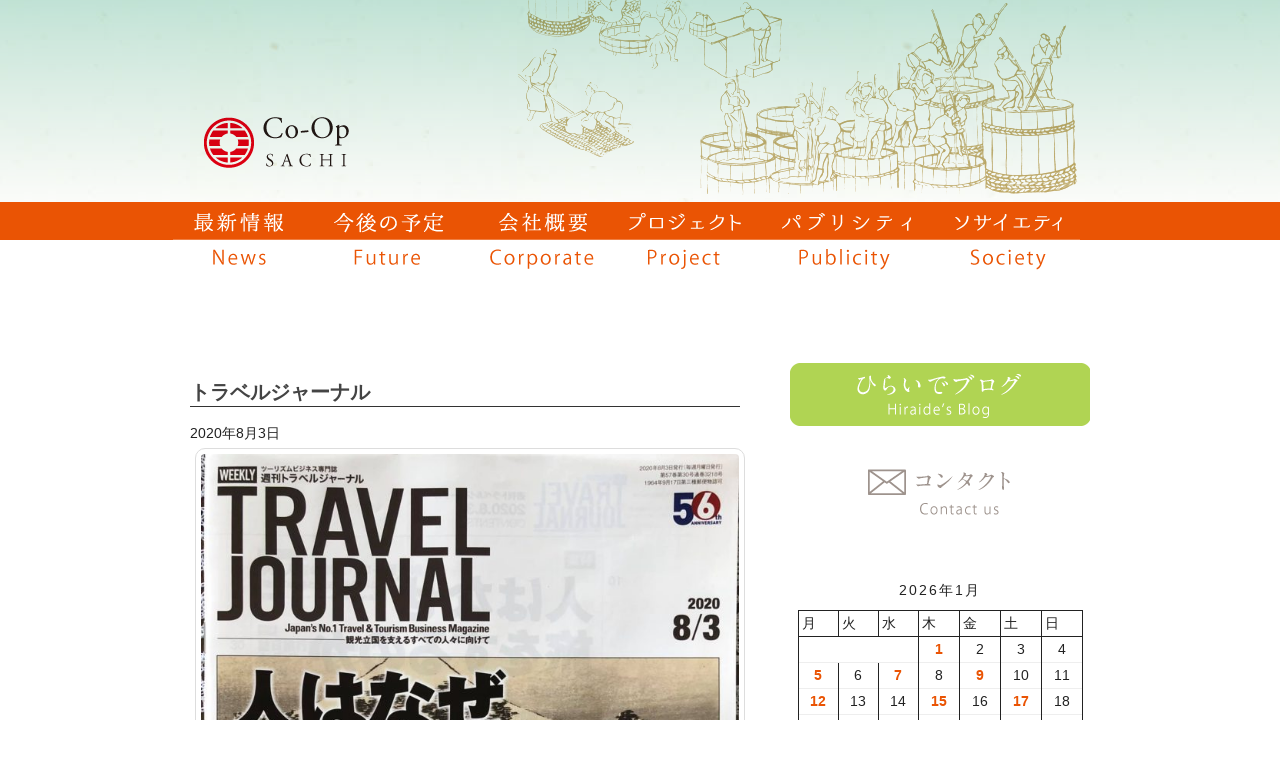

--- FILE ---
content_type: text/html; charset=UTF-8
request_url: https://coopsachi.jp/%E3%83%88%E3%83%A9%E3%83%99%E3%83%AB%E3%82%B8%E3%83%A3%E3%83%BC%E3%83%8A%E3%83%AB-15/
body_size: 20619
content:
<!doctype html>
<html lang="ja" class="no-js">
	<head>
		<meta charset="UTF-8">
		<title>  トラベルジャーナル : Sake（日本酒）から観光立国を目指す 株式会社コーポ・サチ</title>

		<link href="//www.google-analytics.com" rel="dns-prefetch">
        <link href="https://coopsachi.jp/wp-content/themes/coopsachi/img/icons/favicon.ico" rel="shortcut icon">
        <link href="https://coopsachi.jp/wp-content/themes/coopsachi/img/icons/touch.png" rel="apple-touch-icon-precomposed">

		<meta http-equiv="X-UA-Compatible" content="IE=edge,chrome=1">
		<meta name="viewport" content="width=device-width, initial-scale=1.0">
		<meta name="description" content="Just another WordPress site">
		<meta keyword="コーポ・サチ,日本酒,酒サムライ,平出淑恵">

		<meta name='robots' content='max-image-preview:large' />
<link rel='dns-prefetch' href='//webfonts.xserver.jp' />
<link rel="alternate" title="oEmbed (JSON)" type="application/json+oembed" href="https://coopsachi.jp/wp-json/oembed/1.0/embed?url=https%3A%2F%2Fcoopsachi.jp%2F%25e3%2583%2588%25e3%2583%25a9%25e3%2583%2599%25e3%2583%25ab%25e3%2582%25b8%25e3%2583%25a3%25e3%2583%25bc%25e3%2583%258a%25e3%2583%25ab-15%2F" />
<link rel="alternate" title="oEmbed (XML)" type="text/xml+oembed" href="https://coopsachi.jp/wp-json/oembed/1.0/embed?url=https%3A%2F%2Fcoopsachi.jp%2F%25e3%2583%2588%25e3%2583%25a9%25e3%2583%2599%25e3%2583%25ab%25e3%2582%25b8%25e3%2583%25a3%25e3%2583%25bc%25e3%2583%258a%25e3%2583%25ab-15%2F&#038;format=xml" />
<style id='wp-img-auto-sizes-contain-inline-css' type='text/css'>
img:is([sizes=auto i],[sizes^="auto," i]){contain-intrinsic-size:3000px 1500px}
/*# sourceURL=wp-img-auto-sizes-contain-inline-css */
</style>
<style id='wp-emoji-styles-inline-css' type='text/css'>

	img.wp-smiley, img.emoji {
		display: inline !important;
		border: none !important;
		box-shadow: none !important;
		height: 1em !important;
		width: 1em !important;
		margin: 0 0.07em !important;
		vertical-align: -0.1em !important;
		background: none !important;
		padding: 0 !important;
	}
/*# sourceURL=wp-emoji-styles-inline-css */
</style>
<style id='wp-block-library-inline-css' type='text/css'>
:root{--wp-block-synced-color:#7a00df;--wp-block-synced-color--rgb:122,0,223;--wp-bound-block-color:var(--wp-block-synced-color);--wp-editor-canvas-background:#ddd;--wp-admin-theme-color:#007cba;--wp-admin-theme-color--rgb:0,124,186;--wp-admin-theme-color-darker-10:#006ba1;--wp-admin-theme-color-darker-10--rgb:0,107,160.5;--wp-admin-theme-color-darker-20:#005a87;--wp-admin-theme-color-darker-20--rgb:0,90,135;--wp-admin-border-width-focus:2px}@media (min-resolution:192dpi){:root{--wp-admin-border-width-focus:1.5px}}.wp-element-button{cursor:pointer}:root .has-very-light-gray-background-color{background-color:#eee}:root .has-very-dark-gray-background-color{background-color:#313131}:root .has-very-light-gray-color{color:#eee}:root .has-very-dark-gray-color{color:#313131}:root .has-vivid-green-cyan-to-vivid-cyan-blue-gradient-background{background:linear-gradient(135deg,#00d084,#0693e3)}:root .has-purple-crush-gradient-background{background:linear-gradient(135deg,#34e2e4,#4721fb 50%,#ab1dfe)}:root .has-hazy-dawn-gradient-background{background:linear-gradient(135deg,#faaca8,#dad0ec)}:root .has-subdued-olive-gradient-background{background:linear-gradient(135deg,#fafae1,#67a671)}:root .has-atomic-cream-gradient-background{background:linear-gradient(135deg,#fdd79a,#004a59)}:root .has-nightshade-gradient-background{background:linear-gradient(135deg,#330968,#31cdcf)}:root .has-midnight-gradient-background{background:linear-gradient(135deg,#020381,#2874fc)}:root{--wp--preset--font-size--normal:16px;--wp--preset--font-size--huge:42px}.has-regular-font-size{font-size:1em}.has-larger-font-size{font-size:2.625em}.has-normal-font-size{font-size:var(--wp--preset--font-size--normal)}.has-huge-font-size{font-size:var(--wp--preset--font-size--huge)}.has-text-align-center{text-align:center}.has-text-align-left{text-align:left}.has-text-align-right{text-align:right}.has-fit-text{white-space:nowrap!important}#end-resizable-editor-section{display:none}.aligncenter{clear:both}.items-justified-left{justify-content:flex-start}.items-justified-center{justify-content:center}.items-justified-right{justify-content:flex-end}.items-justified-space-between{justify-content:space-between}.screen-reader-text{border:0;clip-path:inset(50%);height:1px;margin:-1px;overflow:hidden;padding:0;position:absolute;width:1px;word-wrap:normal!important}.screen-reader-text:focus{background-color:#ddd;clip-path:none;color:#444;display:block;font-size:1em;height:auto;left:5px;line-height:normal;padding:15px 23px 14px;text-decoration:none;top:5px;width:auto;z-index:100000}html :where(.has-border-color){border-style:solid}html :where([style*=border-top-color]){border-top-style:solid}html :where([style*=border-right-color]){border-right-style:solid}html :where([style*=border-bottom-color]){border-bottom-style:solid}html :where([style*=border-left-color]){border-left-style:solid}html :where([style*=border-width]){border-style:solid}html :where([style*=border-top-width]){border-top-style:solid}html :where([style*=border-right-width]){border-right-style:solid}html :where([style*=border-bottom-width]){border-bottom-style:solid}html :where([style*=border-left-width]){border-left-style:solid}html :where(img[class*=wp-image-]){height:auto;max-width:100%}:where(figure){margin:0 0 1em}html :where(.is-position-sticky){--wp-admin--admin-bar--position-offset:var(--wp-admin--admin-bar--height,0px)}@media screen and (max-width:600px){html :where(.is-position-sticky){--wp-admin--admin-bar--position-offset:0px}}

/*# sourceURL=wp-block-library-inline-css */
</style><style id='wp-block-archives-inline-css' type='text/css'>
.wp-block-archives{box-sizing:border-box}.wp-block-archives-dropdown label{display:block}
/*# sourceURL=https://coopsachi.jp/wp-includes/blocks/archives/style.min.css */
</style>
<style id='wp-block-calendar-inline-css' type='text/css'>
.wp-block-calendar{text-align:center}.wp-block-calendar td,.wp-block-calendar th{border:1px solid;padding:.25em}.wp-block-calendar th{font-weight:400}.wp-block-calendar caption{background-color:inherit}.wp-block-calendar table{border-collapse:collapse;width:100%}.wp-block-calendar table.has-background th{background-color:inherit}.wp-block-calendar table.has-text-color th{color:inherit}.wp-block-calendar :where(table:not(.has-text-color)){color:#40464d}.wp-block-calendar :where(table:not(.has-text-color)) td,.wp-block-calendar :where(table:not(.has-text-color)) th{border-color:#ddd}:where(.wp-block-calendar table:not(.has-background) th){background:#ddd}
/*# sourceURL=https://coopsachi.jp/wp-includes/blocks/calendar/style.min.css */
</style>
<style id='wp-block-categories-inline-css' type='text/css'>
.wp-block-categories{box-sizing:border-box}.wp-block-categories.alignleft{margin-right:2em}.wp-block-categories.alignright{margin-left:2em}.wp-block-categories.wp-block-categories-dropdown.aligncenter{text-align:center}.wp-block-categories .wp-block-categories__label{display:block;width:100%}
/*# sourceURL=https://coopsachi.jp/wp-includes/blocks/categories/style.min.css */
</style>
<style id='wp-block-image-inline-css' type='text/css'>
.wp-block-image>a,.wp-block-image>figure>a{display:inline-block}.wp-block-image img{box-sizing:border-box;height:auto;max-width:100%;vertical-align:bottom}@media not (prefers-reduced-motion){.wp-block-image img.hide{visibility:hidden}.wp-block-image img.show{animation:show-content-image .4s}}.wp-block-image[style*=border-radius] img,.wp-block-image[style*=border-radius]>a{border-radius:inherit}.wp-block-image.has-custom-border img{box-sizing:border-box}.wp-block-image.aligncenter{text-align:center}.wp-block-image.alignfull>a,.wp-block-image.alignwide>a{width:100%}.wp-block-image.alignfull img,.wp-block-image.alignwide img{height:auto;width:100%}.wp-block-image .aligncenter,.wp-block-image .alignleft,.wp-block-image .alignright,.wp-block-image.aligncenter,.wp-block-image.alignleft,.wp-block-image.alignright{display:table}.wp-block-image .aligncenter>figcaption,.wp-block-image .alignleft>figcaption,.wp-block-image .alignright>figcaption,.wp-block-image.aligncenter>figcaption,.wp-block-image.alignleft>figcaption,.wp-block-image.alignright>figcaption{caption-side:bottom;display:table-caption}.wp-block-image .alignleft{float:left;margin:.5em 1em .5em 0}.wp-block-image .alignright{float:right;margin:.5em 0 .5em 1em}.wp-block-image .aligncenter{margin-left:auto;margin-right:auto}.wp-block-image :where(figcaption){margin-bottom:1em;margin-top:.5em}.wp-block-image.is-style-circle-mask img{border-radius:9999px}@supports ((-webkit-mask-image:none) or (mask-image:none)) or (-webkit-mask-image:none){.wp-block-image.is-style-circle-mask img{border-radius:0;-webkit-mask-image:url('data:image/svg+xml;utf8,<svg viewBox="0 0 100 100" xmlns="http://www.w3.org/2000/svg"><circle cx="50" cy="50" r="50"/></svg>');mask-image:url('data:image/svg+xml;utf8,<svg viewBox="0 0 100 100" xmlns="http://www.w3.org/2000/svg"><circle cx="50" cy="50" r="50"/></svg>');mask-mode:alpha;-webkit-mask-position:center;mask-position:center;-webkit-mask-repeat:no-repeat;mask-repeat:no-repeat;-webkit-mask-size:contain;mask-size:contain}}:root :where(.wp-block-image.is-style-rounded img,.wp-block-image .is-style-rounded img){border-radius:9999px}.wp-block-image figure{margin:0}.wp-lightbox-container{display:flex;flex-direction:column;position:relative}.wp-lightbox-container img{cursor:zoom-in}.wp-lightbox-container img:hover+button{opacity:1}.wp-lightbox-container button{align-items:center;backdrop-filter:blur(16px) saturate(180%);background-color:#5a5a5a40;border:none;border-radius:4px;cursor:zoom-in;display:flex;height:20px;justify-content:center;opacity:0;padding:0;position:absolute;right:16px;text-align:center;top:16px;width:20px;z-index:100}@media not (prefers-reduced-motion){.wp-lightbox-container button{transition:opacity .2s ease}}.wp-lightbox-container button:focus-visible{outline:3px auto #5a5a5a40;outline:3px auto -webkit-focus-ring-color;outline-offset:3px}.wp-lightbox-container button:hover{cursor:pointer;opacity:1}.wp-lightbox-container button:focus{opacity:1}.wp-lightbox-container button:focus,.wp-lightbox-container button:hover,.wp-lightbox-container button:not(:hover):not(:active):not(.has-background){background-color:#5a5a5a40;border:none}.wp-lightbox-overlay{box-sizing:border-box;cursor:zoom-out;height:100vh;left:0;overflow:hidden;position:fixed;top:0;visibility:hidden;width:100%;z-index:100000}.wp-lightbox-overlay .close-button{align-items:center;cursor:pointer;display:flex;justify-content:center;min-height:40px;min-width:40px;padding:0;position:absolute;right:calc(env(safe-area-inset-right) + 16px);top:calc(env(safe-area-inset-top) + 16px);z-index:5000000}.wp-lightbox-overlay .close-button:focus,.wp-lightbox-overlay .close-button:hover,.wp-lightbox-overlay .close-button:not(:hover):not(:active):not(.has-background){background:none;border:none}.wp-lightbox-overlay .lightbox-image-container{height:var(--wp--lightbox-container-height);left:50%;overflow:hidden;position:absolute;top:50%;transform:translate(-50%,-50%);transform-origin:top left;width:var(--wp--lightbox-container-width);z-index:9999999999}.wp-lightbox-overlay .wp-block-image{align-items:center;box-sizing:border-box;display:flex;height:100%;justify-content:center;margin:0;position:relative;transform-origin:0 0;width:100%;z-index:3000000}.wp-lightbox-overlay .wp-block-image img{height:var(--wp--lightbox-image-height);min-height:var(--wp--lightbox-image-height);min-width:var(--wp--lightbox-image-width);width:var(--wp--lightbox-image-width)}.wp-lightbox-overlay .wp-block-image figcaption{display:none}.wp-lightbox-overlay button{background:none;border:none}.wp-lightbox-overlay .scrim{background-color:#fff;height:100%;opacity:.9;position:absolute;width:100%;z-index:2000000}.wp-lightbox-overlay.active{visibility:visible}@media not (prefers-reduced-motion){.wp-lightbox-overlay.active{animation:turn-on-visibility .25s both}.wp-lightbox-overlay.active img{animation:turn-on-visibility .35s both}.wp-lightbox-overlay.show-closing-animation:not(.active){animation:turn-off-visibility .35s both}.wp-lightbox-overlay.show-closing-animation:not(.active) img{animation:turn-off-visibility .25s both}.wp-lightbox-overlay.zoom.active{animation:none;opacity:1;visibility:visible}.wp-lightbox-overlay.zoom.active .lightbox-image-container{animation:lightbox-zoom-in .4s}.wp-lightbox-overlay.zoom.active .lightbox-image-container img{animation:none}.wp-lightbox-overlay.zoom.active .scrim{animation:turn-on-visibility .4s forwards}.wp-lightbox-overlay.zoom.show-closing-animation:not(.active){animation:none}.wp-lightbox-overlay.zoom.show-closing-animation:not(.active) .lightbox-image-container{animation:lightbox-zoom-out .4s}.wp-lightbox-overlay.zoom.show-closing-animation:not(.active) .lightbox-image-container img{animation:none}.wp-lightbox-overlay.zoom.show-closing-animation:not(.active) .scrim{animation:turn-off-visibility .4s forwards}}@keyframes show-content-image{0%{visibility:hidden}99%{visibility:hidden}to{visibility:visible}}@keyframes turn-on-visibility{0%{opacity:0}to{opacity:1}}@keyframes turn-off-visibility{0%{opacity:1;visibility:visible}99%{opacity:0;visibility:visible}to{opacity:0;visibility:hidden}}@keyframes lightbox-zoom-in{0%{transform:translate(calc((-100vw + var(--wp--lightbox-scrollbar-width))/2 + var(--wp--lightbox-initial-left-position)),calc(-50vh + var(--wp--lightbox-initial-top-position))) scale(var(--wp--lightbox-scale))}to{transform:translate(-50%,-50%) scale(1)}}@keyframes lightbox-zoom-out{0%{transform:translate(-50%,-50%) scale(1);visibility:visible}99%{visibility:visible}to{transform:translate(calc((-100vw + var(--wp--lightbox-scrollbar-width))/2 + var(--wp--lightbox-initial-left-position)),calc(-50vh + var(--wp--lightbox-initial-top-position))) scale(var(--wp--lightbox-scale));visibility:hidden}}
/*# sourceURL=https://coopsachi.jp/wp-includes/blocks/image/style.min.css */
</style>
<style id='wp-block-latest-posts-inline-css' type='text/css'>
.wp-block-latest-posts{box-sizing:border-box}.wp-block-latest-posts.alignleft{margin-right:2em}.wp-block-latest-posts.alignright{margin-left:2em}.wp-block-latest-posts.wp-block-latest-posts__list{list-style:none}.wp-block-latest-posts.wp-block-latest-posts__list li{clear:both;overflow-wrap:break-word}.wp-block-latest-posts.is-grid{display:flex;flex-wrap:wrap}.wp-block-latest-posts.is-grid li{margin:0 1.25em 1.25em 0;width:100%}@media (min-width:600px){.wp-block-latest-posts.columns-2 li{width:calc(50% - .625em)}.wp-block-latest-posts.columns-2 li:nth-child(2n){margin-right:0}.wp-block-latest-posts.columns-3 li{width:calc(33.33333% - .83333em)}.wp-block-latest-posts.columns-3 li:nth-child(3n){margin-right:0}.wp-block-latest-posts.columns-4 li{width:calc(25% - .9375em)}.wp-block-latest-posts.columns-4 li:nth-child(4n){margin-right:0}.wp-block-latest-posts.columns-5 li{width:calc(20% - 1em)}.wp-block-latest-posts.columns-5 li:nth-child(5n){margin-right:0}.wp-block-latest-posts.columns-6 li{width:calc(16.66667% - 1.04167em)}.wp-block-latest-posts.columns-6 li:nth-child(6n){margin-right:0}}:root :where(.wp-block-latest-posts.is-grid){padding:0}:root :where(.wp-block-latest-posts.wp-block-latest-posts__list){padding-left:0}.wp-block-latest-posts__post-author,.wp-block-latest-posts__post-date{display:block;font-size:.8125em}.wp-block-latest-posts__post-excerpt,.wp-block-latest-posts__post-full-content{margin-bottom:1em;margin-top:.5em}.wp-block-latest-posts__featured-image a{display:inline-block}.wp-block-latest-posts__featured-image img{height:auto;max-width:100%;width:auto}.wp-block-latest-posts__featured-image.alignleft{float:left;margin-right:1em}.wp-block-latest-posts__featured-image.alignright{float:right;margin-left:1em}.wp-block-latest-posts__featured-image.aligncenter{margin-bottom:1em;text-align:center}
/*# sourceURL=https://coopsachi.jp/wp-includes/blocks/latest-posts/style.min.css */
</style>
<style id='wp-block-columns-inline-css' type='text/css'>
.wp-block-columns{box-sizing:border-box;display:flex;flex-wrap:wrap!important}@media (min-width:782px){.wp-block-columns{flex-wrap:nowrap!important}}.wp-block-columns{align-items:normal!important}.wp-block-columns.are-vertically-aligned-top{align-items:flex-start}.wp-block-columns.are-vertically-aligned-center{align-items:center}.wp-block-columns.are-vertically-aligned-bottom{align-items:flex-end}@media (max-width:781px){.wp-block-columns:not(.is-not-stacked-on-mobile)>.wp-block-column{flex-basis:100%!important}}@media (min-width:782px){.wp-block-columns:not(.is-not-stacked-on-mobile)>.wp-block-column{flex-basis:0;flex-grow:1}.wp-block-columns:not(.is-not-stacked-on-mobile)>.wp-block-column[style*=flex-basis]{flex-grow:0}}.wp-block-columns.is-not-stacked-on-mobile{flex-wrap:nowrap!important}.wp-block-columns.is-not-stacked-on-mobile>.wp-block-column{flex-basis:0;flex-grow:1}.wp-block-columns.is-not-stacked-on-mobile>.wp-block-column[style*=flex-basis]{flex-grow:0}:where(.wp-block-columns){margin-bottom:1.75em}:where(.wp-block-columns.has-background){padding:1.25em 2.375em}.wp-block-column{flex-grow:1;min-width:0;overflow-wrap:break-word;word-break:break-word}.wp-block-column.is-vertically-aligned-top{align-self:flex-start}.wp-block-column.is-vertically-aligned-center{align-self:center}.wp-block-column.is-vertically-aligned-bottom{align-self:flex-end}.wp-block-column.is-vertically-aligned-stretch{align-self:stretch}.wp-block-column.is-vertically-aligned-bottom,.wp-block-column.is-vertically-aligned-center,.wp-block-column.is-vertically-aligned-top{width:100%}
/*# sourceURL=https://coopsachi.jp/wp-includes/blocks/columns/style.min.css */
</style>
<style id='wp-block-group-inline-css' type='text/css'>
.wp-block-group{box-sizing:border-box}:where(.wp-block-group.wp-block-group-is-layout-constrained){position:relative}
/*# sourceURL=https://coopsachi.jp/wp-includes/blocks/group/style.min.css */
</style>
<style id='wp-block-paragraph-inline-css' type='text/css'>
.is-small-text{font-size:.875em}.is-regular-text{font-size:1em}.is-large-text{font-size:2.25em}.is-larger-text{font-size:3em}.has-drop-cap:not(:focus):first-letter{float:left;font-size:8.4em;font-style:normal;font-weight:100;line-height:.68;margin:.05em .1em 0 0;text-transform:uppercase}body.rtl .has-drop-cap:not(:focus):first-letter{float:none;margin-left:.1em}p.has-drop-cap.has-background{overflow:hidden}:root :where(p.has-background){padding:1.25em 2.375em}:where(p.has-text-color:not(.has-link-color)) a{color:inherit}p.has-text-align-left[style*="writing-mode:vertical-lr"],p.has-text-align-right[style*="writing-mode:vertical-rl"]{rotate:180deg}
/*# sourceURL=https://coopsachi.jp/wp-includes/blocks/paragraph/style.min.css */
</style>
<style id='wp-block-spacer-inline-css' type='text/css'>
.wp-block-spacer{clear:both}
/*# sourceURL=https://coopsachi.jp/wp-includes/blocks/spacer/style.min.css */
</style>
<style id='global-styles-inline-css' type='text/css'>
:root{--wp--preset--aspect-ratio--square: 1;--wp--preset--aspect-ratio--4-3: 4/3;--wp--preset--aspect-ratio--3-4: 3/4;--wp--preset--aspect-ratio--3-2: 3/2;--wp--preset--aspect-ratio--2-3: 2/3;--wp--preset--aspect-ratio--16-9: 16/9;--wp--preset--aspect-ratio--9-16: 9/16;--wp--preset--color--black: #000000;--wp--preset--color--cyan-bluish-gray: #abb8c3;--wp--preset--color--white: #ffffff;--wp--preset--color--pale-pink: #f78da7;--wp--preset--color--vivid-red: #cf2e2e;--wp--preset--color--luminous-vivid-orange: #ff6900;--wp--preset--color--luminous-vivid-amber: #fcb900;--wp--preset--color--light-green-cyan: #7bdcb5;--wp--preset--color--vivid-green-cyan: #00d084;--wp--preset--color--pale-cyan-blue: #8ed1fc;--wp--preset--color--vivid-cyan-blue: #0693e3;--wp--preset--color--vivid-purple: #9b51e0;--wp--preset--gradient--vivid-cyan-blue-to-vivid-purple: linear-gradient(135deg,rgb(6,147,227) 0%,rgb(155,81,224) 100%);--wp--preset--gradient--light-green-cyan-to-vivid-green-cyan: linear-gradient(135deg,rgb(122,220,180) 0%,rgb(0,208,130) 100%);--wp--preset--gradient--luminous-vivid-amber-to-luminous-vivid-orange: linear-gradient(135deg,rgb(252,185,0) 0%,rgb(255,105,0) 100%);--wp--preset--gradient--luminous-vivid-orange-to-vivid-red: linear-gradient(135deg,rgb(255,105,0) 0%,rgb(207,46,46) 100%);--wp--preset--gradient--very-light-gray-to-cyan-bluish-gray: linear-gradient(135deg,rgb(238,238,238) 0%,rgb(169,184,195) 100%);--wp--preset--gradient--cool-to-warm-spectrum: linear-gradient(135deg,rgb(74,234,220) 0%,rgb(151,120,209) 20%,rgb(207,42,186) 40%,rgb(238,44,130) 60%,rgb(251,105,98) 80%,rgb(254,248,76) 100%);--wp--preset--gradient--blush-light-purple: linear-gradient(135deg,rgb(255,206,236) 0%,rgb(152,150,240) 100%);--wp--preset--gradient--blush-bordeaux: linear-gradient(135deg,rgb(254,205,165) 0%,rgb(254,45,45) 50%,rgb(107,0,62) 100%);--wp--preset--gradient--luminous-dusk: linear-gradient(135deg,rgb(255,203,112) 0%,rgb(199,81,192) 50%,rgb(65,88,208) 100%);--wp--preset--gradient--pale-ocean: linear-gradient(135deg,rgb(255,245,203) 0%,rgb(182,227,212) 50%,rgb(51,167,181) 100%);--wp--preset--gradient--electric-grass: linear-gradient(135deg,rgb(202,248,128) 0%,rgb(113,206,126) 100%);--wp--preset--gradient--midnight: linear-gradient(135deg,rgb(2,3,129) 0%,rgb(40,116,252) 100%);--wp--preset--font-size--small: 13px;--wp--preset--font-size--medium: 20px;--wp--preset--font-size--large: 36px;--wp--preset--font-size--x-large: 42px;--wp--preset--spacing--20: 0.44rem;--wp--preset--spacing--30: 0.67rem;--wp--preset--spacing--40: 1rem;--wp--preset--spacing--50: 1.5rem;--wp--preset--spacing--60: 2.25rem;--wp--preset--spacing--70: 3.38rem;--wp--preset--spacing--80: 5.06rem;--wp--preset--shadow--natural: 6px 6px 9px rgba(0, 0, 0, 0.2);--wp--preset--shadow--deep: 12px 12px 50px rgba(0, 0, 0, 0.4);--wp--preset--shadow--sharp: 6px 6px 0px rgba(0, 0, 0, 0.2);--wp--preset--shadow--outlined: 6px 6px 0px -3px rgb(255, 255, 255), 6px 6px rgb(0, 0, 0);--wp--preset--shadow--crisp: 6px 6px 0px rgb(0, 0, 0);}:where(.is-layout-flex){gap: 0.5em;}:where(.is-layout-grid){gap: 0.5em;}body .is-layout-flex{display: flex;}.is-layout-flex{flex-wrap: wrap;align-items: center;}.is-layout-flex > :is(*, div){margin: 0;}body .is-layout-grid{display: grid;}.is-layout-grid > :is(*, div){margin: 0;}:where(.wp-block-columns.is-layout-flex){gap: 2em;}:where(.wp-block-columns.is-layout-grid){gap: 2em;}:where(.wp-block-post-template.is-layout-flex){gap: 1.25em;}:where(.wp-block-post-template.is-layout-grid){gap: 1.25em;}.has-black-color{color: var(--wp--preset--color--black) !important;}.has-cyan-bluish-gray-color{color: var(--wp--preset--color--cyan-bluish-gray) !important;}.has-white-color{color: var(--wp--preset--color--white) !important;}.has-pale-pink-color{color: var(--wp--preset--color--pale-pink) !important;}.has-vivid-red-color{color: var(--wp--preset--color--vivid-red) !important;}.has-luminous-vivid-orange-color{color: var(--wp--preset--color--luminous-vivid-orange) !important;}.has-luminous-vivid-amber-color{color: var(--wp--preset--color--luminous-vivid-amber) !important;}.has-light-green-cyan-color{color: var(--wp--preset--color--light-green-cyan) !important;}.has-vivid-green-cyan-color{color: var(--wp--preset--color--vivid-green-cyan) !important;}.has-pale-cyan-blue-color{color: var(--wp--preset--color--pale-cyan-blue) !important;}.has-vivid-cyan-blue-color{color: var(--wp--preset--color--vivid-cyan-blue) !important;}.has-vivid-purple-color{color: var(--wp--preset--color--vivid-purple) !important;}.has-black-background-color{background-color: var(--wp--preset--color--black) !important;}.has-cyan-bluish-gray-background-color{background-color: var(--wp--preset--color--cyan-bluish-gray) !important;}.has-white-background-color{background-color: var(--wp--preset--color--white) !important;}.has-pale-pink-background-color{background-color: var(--wp--preset--color--pale-pink) !important;}.has-vivid-red-background-color{background-color: var(--wp--preset--color--vivid-red) !important;}.has-luminous-vivid-orange-background-color{background-color: var(--wp--preset--color--luminous-vivid-orange) !important;}.has-luminous-vivid-amber-background-color{background-color: var(--wp--preset--color--luminous-vivid-amber) !important;}.has-light-green-cyan-background-color{background-color: var(--wp--preset--color--light-green-cyan) !important;}.has-vivid-green-cyan-background-color{background-color: var(--wp--preset--color--vivid-green-cyan) !important;}.has-pale-cyan-blue-background-color{background-color: var(--wp--preset--color--pale-cyan-blue) !important;}.has-vivid-cyan-blue-background-color{background-color: var(--wp--preset--color--vivid-cyan-blue) !important;}.has-vivid-purple-background-color{background-color: var(--wp--preset--color--vivid-purple) !important;}.has-black-border-color{border-color: var(--wp--preset--color--black) !important;}.has-cyan-bluish-gray-border-color{border-color: var(--wp--preset--color--cyan-bluish-gray) !important;}.has-white-border-color{border-color: var(--wp--preset--color--white) !important;}.has-pale-pink-border-color{border-color: var(--wp--preset--color--pale-pink) !important;}.has-vivid-red-border-color{border-color: var(--wp--preset--color--vivid-red) !important;}.has-luminous-vivid-orange-border-color{border-color: var(--wp--preset--color--luminous-vivid-orange) !important;}.has-luminous-vivid-amber-border-color{border-color: var(--wp--preset--color--luminous-vivid-amber) !important;}.has-light-green-cyan-border-color{border-color: var(--wp--preset--color--light-green-cyan) !important;}.has-vivid-green-cyan-border-color{border-color: var(--wp--preset--color--vivid-green-cyan) !important;}.has-pale-cyan-blue-border-color{border-color: var(--wp--preset--color--pale-cyan-blue) !important;}.has-vivid-cyan-blue-border-color{border-color: var(--wp--preset--color--vivid-cyan-blue) !important;}.has-vivid-purple-border-color{border-color: var(--wp--preset--color--vivid-purple) !important;}.has-vivid-cyan-blue-to-vivid-purple-gradient-background{background: var(--wp--preset--gradient--vivid-cyan-blue-to-vivid-purple) !important;}.has-light-green-cyan-to-vivid-green-cyan-gradient-background{background: var(--wp--preset--gradient--light-green-cyan-to-vivid-green-cyan) !important;}.has-luminous-vivid-amber-to-luminous-vivid-orange-gradient-background{background: var(--wp--preset--gradient--luminous-vivid-amber-to-luminous-vivid-orange) !important;}.has-luminous-vivid-orange-to-vivid-red-gradient-background{background: var(--wp--preset--gradient--luminous-vivid-orange-to-vivid-red) !important;}.has-very-light-gray-to-cyan-bluish-gray-gradient-background{background: var(--wp--preset--gradient--very-light-gray-to-cyan-bluish-gray) !important;}.has-cool-to-warm-spectrum-gradient-background{background: var(--wp--preset--gradient--cool-to-warm-spectrum) !important;}.has-blush-light-purple-gradient-background{background: var(--wp--preset--gradient--blush-light-purple) !important;}.has-blush-bordeaux-gradient-background{background: var(--wp--preset--gradient--blush-bordeaux) !important;}.has-luminous-dusk-gradient-background{background: var(--wp--preset--gradient--luminous-dusk) !important;}.has-pale-ocean-gradient-background{background: var(--wp--preset--gradient--pale-ocean) !important;}.has-electric-grass-gradient-background{background: var(--wp--preset--gradient--electric-grass) !important;}.has-midnight-gradient-background{background: var(--wp--preset--gradient--midnight) !important;}.has-small-font-size{font-size: var(--wp--preset--font-size--small) !important;}.has-medium-font-size{font-size: var(--wp--preset--font-size--medium) !important;}.has-large-font-size{font-size: var(--wp--preset--font-size--large) !important;}.has-x-large-font-size{font-size: var(--wp--preset--font-size--x-large) !important;}
:where(.wp-block-columns.is-layout-flex){gap: 2em;}:where(.wp-block-columns.is-layout-grid){gap: 2em;}
/*# sourceURL=global-styles-inline-css */
</style>
<style id='core-block-supports-inline-css' type='text/css'>
.wp-container-core-columns-is-layout-9d6595d7{flex-wrap:nowrap;}
/*# sourceURL=core-block-supports-inline-css */
</style>

<style id='classic-theme-styles-inline-css' type='text/css'>
/*! This file is auto-generated */
.wp-block-button__link{color:#fff;background-color:#32373c;border-radius:9999px;box-shadow:none;text-decoration:none;padding:calc(.667em + 2px) calc(1.333em + 2px);font-size:1.125em}.wp-block-file__button{background:#32373c;color:#fff;text-decoration:none}
/*# sourceURL=/wp-includes/css/classic-themes.min.css */
</style>
<link rel='stylesheet' id='contact-form-7-css' href='https://coopsachi.jp/wp-content/plugins/contact-form-7/includes/css/styles.css?ver=6.1.4' media='all' />
<link rel='stylesheet' id='normalize-css' href='https://coopsachi.jp/wp-content/themes/coopsachi/normalize.css?ver=1.0' media='all' />
<link rel='stylesheet' id='html5blank-css' href='https://coopsachi.jp/wp-content/themes/coopsachi/style.css?ver=1.0' media='all' />
<script type="text/javascript" src="https://coopsachi.jp/wp-content/themes/coopsachi/js/lib/conditionizr-4.3.0.min.js?ver=4.3.0" id="conditionizr-js"></script>
<script type="text/javascript" src="https://coopsachi.jp/wp-content/themes/coopsachi/js/lib/modernizr-2.7.1.min.js?ver=2.7.1" id="modernizr-js"></script>
<script type="text/javascript" src="https://coopsachi.jp/wp-includes/js/jquery/jquery.min.js?ver=3.7.1" id="jquery-core-js"></script>
<script type="text/javascript" src="https://coopsachi.jp/wp-includes/js/jquery/jquery-migrate.min.js?ver=3.4.1" id="jquery-migrate-js"></script>
<script type="text/javascript" src="https://coopsachi.jp/wp-content/themes/coopsachi/js/scripts.js?ver=1.0.0" id="html5blankscripts-js"></script>
<script type="text/javascript" src="//webfonts.xserver.jp/js/xserverv3.js?fadein=0&amp;ver=2.0.9" id="typesquare_std-js"></script>
<link rel="https://api.w.org/" href="https://coopsachi.jp/wp-json/" /><link rel="alternate" title="JSON" type="application/json" href="https://coopsachi.jp/wp-json/wp/v2/posts/12061" />        <script src="https://coopsachi.jp/wp-content/themes/coopsachi/js/html5shiv.js"></script>
        <script src="https://coopsachi.jp/wp-content/themes/coopsachi/js/smartRollover.js"></script>
        <script src="https://coopsachi.jp/wp-content/themes/coopsachi/js/jquery-1.8.3.min.js"></script>
        <script src="https://coopsachi.jp/wp-content/themes/coopsachi/js/jquery.easing.1.3.js"></script>
        <script src="https://coopsachi.jp/wp-content/themes/coopsachi/js/jquery.cycle.all.js"></script>
        <script type="text/javascript">
        	$(function(){
        		$('#slider').cycle({fx:'fade',speed:2000,timeout:6000,random:1});
			});
		</script>
<!-- Global site tag (gtag.js) - Google Analytics -->
<script async src="https://www.googletagmanager.com/gtag/js?id=G-T92MZXRPTB"></script>
<script>
  window.dataLayer = window.dataLayer || [];
  function gtag(){dataLayer.push(arguments);}
  gtag('js', new Date());

  gtag('config', 'G-T92MZXRPTB');
</script>
	</head>
	<body class="wp-singular post-template-default single single-post postid-12061 single-format-standard wp-theme-coopsachi -15">
		<!-- wrapper -->
		<div class="wrapper">
			<!-- header -->
			<header class="header clear" role="banner">
				<div id="sp_head">
					<div class="link">
						<a href="https://coopsachi.jp/hiraideblog/"><img src="https://coopsachi.jp/wp-content/themes/coopsachi/img/blog_2.png" /></a> 
						<a href="https://coopsachi.jp/contacts/"><img src="https://coopsachi.jp/wp-content/themes/coopsachi/img/contact_2.png" /></a>
					</div>
					<div class="">
						<a href="https://coopsachi.jp">
							<img src="https://coopsachi.jp/wp-content/themes/coopsachi/img/company_logo.png" alt="Logo" class="sp_logo">
						</a>
 					</div>
				</div>
				
				<div id="pc_head">
					<!-- logo -->
					 						<div class="logo">
						<a href="https://coopsachi.jp">
							<img src="https://coopsachi.jp/wp-content/themes/coopsachi/img2/top_image_2a.png" alt="Logo" class="">
						</a>
 					</div>
 										<!-- /logo -->
				</div>
			</header>
			
					<!-- nav -->
					<nav class="nav" role="navigation">
						<ul class="pcnav">
															<li><a href="https://coopsachi.jp/news/"><img src="https://coopsachi.jp/wp-content/themes/coopsachi/img/news_off.png" /></a></li>
														
															<li><a href="https://coopsachi.jp/future/"><img src="https://coopsachi.jp/wp-content/themes/coopsachi/img/future_off.png" /></a></li>
														
															<li><a href="https://coopsachi.jp/corporateinfo/"><img src="https://coopsachi.jp/wp-content/themes/coopsachi/img/corporate_off.png" /></a></li>
														
															<li><a href="https://coopsachi.jp/project/"><img src="https://coopsachi.jp/wp-content/themes/coopsachi/img/project_off.png" /></a></li>
														
															<li><a href="https://coopsachi.jp/publicities/"><img src="https://coopsachi.jp/wp-content/themes/coopsachi/img/publicity_off.png" /></a></li>
														
															<li><a href="https://coopsachi.jp/society/"><img src="https://coopsachi.jp/wp-content/themes/coopsachi/img/society_off.png" /></a></li>
														
						</ul><ul class="spnav"><li><a href="https://coopsachi.jp/news/">最新情報</a></li><li><a href="https://coopsachi.jp/future/">今後の予定</a></li><li><a href="https://coopsachi.jp/corporateinfo/">会社概要</a></li><li><a href="https://coopsachi.jp/project/">プロジェクト</a></li><li><a href="https://coopsachi.jp/publicities/">パブリシティ</a></li><li><a href="https://coopsachi.jp/society/">ソサエティ</a></li></ul>
					</nav>
					<!-- /nav -->
			<!-- /header -->
		<section id="maincontents">

	<main role="main">
	<!-- section -->
	<section id="contents">

	
		<!-- article -->
		<article id="post-12061" class="post-12061 post type-post status-publish format-standard hentry category-sake category-86 category-89 category-94">

			<!-- post thumbnail -->
						<!-- /post thumbnail -->

			<!-- post title -->
			<h2>
				<a href="https://coopsachi.jp/%e3%83%88%e3%83%a9%e3%83%99%e3%83%ab%e3%82%b8%e3%83%a3%e3%83%bc%e3%83%8a%e3%83%ab-15/" title="トラベルジャーナル">トラベルジャーナル</a>
			</h2>
			<!-- /post title -->

			<!-- post details -->
			<span class="date">2020年8月3日</span>
			<!--
			<span class="author">Published by <a href="https://coopsachi.jp/author/toshie/" title="toshie の投稿" rel="author">toshie</a></span>
			<span class="comments"><a href="https://coopsachi.jp/%e3%83%88%e3%83%a9%e3%83%99%e3%83%ab%e3%82%b8%e3%83%a3%e3%83%bc%e3%83%8a%e3%83%ab-15/#respond">Leave your thoughts</a></span>
			-->
			<!-- /post details -->

			
				
<figure class="wp-block-image"><img decoding="async" src="https://coopsachi.jp/wp-content/uploads/e109815f26af3fa83077003e3f0ee0bd-700x985.jpg" alt="" class="wp-image-12066"/></figure>



<p>本日８月３日発売の『週刊トラベルジャーナル』の私の連載コラム「平出淑恵のSAKEで乾杯」で、宮城県気仙沼市の「男山」「蒼天伝」醸造元の男山本店さんをご紹介しています&#x1f376;&#x1f376;&#x1f376;</p>



<figure class="wp-block-image"><img decoding="async" src="https://coopsachi.jp/wp-content/uploads/5589c960bed8443b4b95f9b0a3b7501f-700x525.jpg" alt="" class="wp-image-12065"/></figure>



<p><br>　先月、震災で被害を受けた有形文化財の社屋の復元工事が終了したそうです。<br>  昨年のIWC2019では、宮城トロフィー&#x1f3c6;を受賞され、海外担当の蔵元さんの息子さん、菅原大樹さんが授賞式出席のために渡英されました&#x1f495;<br>　復興の最中にも素晴らしいお酒造りを続けていらっしゃる蔵元さんです&#x1f481;&#x200d;&#x2640;&#xfe0f;&#8230;</p>



<figure class="wp-block-image"><img decoding="async" src="https://coopsachi.jp/wp-content/uploads/8ab7aa901e5bac08e2c77f2f75d65ae0-700x525.jpg" alt="" class="wp-image-12063"/></figure>



<figure class="wp-block-image"><img decoding="async" src="https://coopsachi.jp/wp-content/uploads/4849c52800b2a008f8cb648d745e6c11-700x933.jpg" alt="" class="wp-image-12064"/></figure>



<p> 男山本店　HP  <br><a href="https://l.facebook.com/l.php?u=https%3A%2F%2Fwww.kesennuma.co.jp%2F%3Ffbclid%3DIwAR1FXQ2ftuKKz8G_uWz9XJ2sue_B-LgRMt_pvTLF-CO4-c4HIUlUBjnQJWA&amp;h=AT0TQUXK7_KkYzDDahVWZM3ak9HtSCI0KMfeHZBXiAakvY2OBrPhHYyoGumDbL3ugisY4RSsuTwD3SNIixo6lP3bBsfCZD0MPCQTEe7cZzPh-GgH3fvAEyWrPX8wsWUKMFSxP_RxS0XK_Q2vFFB9TI0PuJmy" target="_blank" rel="noreferrer noopener">https://www.kesennuma.co.jp/</a></p>



<p>週刊トラベルジャーナルHP<br><a rel="noreferrer noopener" href="https://l.facebook.com/l.php?u=https%3A%2F%2Fwww.tjnet.co.jp%2F%3Ffbclid%3DIwAR3NmQ3PGaH5kwx1qbdxRGjZ61rsyLRbJ6Pmo-5GAgMo7rdqSlPHsj67t30&amp;h=AT1wDPqZeQH4VvHq7aBk1ELRjgeTW_I0L4wvBvZV-mIJA66QxCITvmAM6F8dIjiyaL4mMb7xRrMir-v9pYSRqvTYqZXcRMokMNp-5_NMYZf2G2fWi0GgAM5TmVc3asAHHn3F4N1c9sDr5B2Fw8bqGRKmfnzp" target="_blank">https://www.tjnet.co.jp/</a></p>



<figure class="wp-block-image"><img decoding="async" src="https://coopsachi.jp/wp-content/uploads/27e5da14f9b96f583c59ec29399cc4f4-700x933.jpg" alt="" class="wp-image-12062"/></figure>
		
			
			<p>Categorised in: <a href="https://coopsachi.jp/category/sake%e3%81%8b%e3%82%89%e8%a6%b3%e5%85%89%e7%ab%8b%e5%9b%bd/" rel="tag">SAKEから観光立国</a>, <a href="https://coopsachi.jp/category/%e8%94%b5%e5%85%83%e3%81%95%e3%82%93/" rel="tag">蔵元さん</a>, <a href="https://coopsachi.jp/category/%e8%a8%98%e4%ba%8b/" rel="tag">記事</a>, <a href="https://coopsachi.jp/category/%e9%80%a3%e8%bc%89/" rel="tag">連載</a></p>

			<!--<p>This post was written by toshie</p>-->

			
			<div class="comments">
	

	<div id="respond" class="comment-respond">
		<h3 id="reply-title" class="comment-reply-title">コメントを残す <small><a rel="nofollow" id="cancel-comment-reply-link" href="/%E3%83%88%E3%83%A9%E3%83%99%E3%83%AB%E3%82%B8%E3%83%A3%E3%83%BC%E3%83%8A%E3%83%AB-15/#respond" style="display:none;">コメントをキャンセル</a></small></h3><form action="https://coopsachi.jp/wp-comments-post.php" method="post" id="commentform" class="comment-form"><p class="comment-notes"><span id="email-notes">メールアドレスが公開されることはありません。</span> <span class="required-field-message"><span class="required">※</span> が付いている欄は必須項目です</span></p><p class="comment-form-comment"><label for="comment">コメント <span class="required">※</span></label> <textarea id="comment" name="comment" cols="45" rows="8" maxlength="65525" required="required"></textarea></p><p class="comment-form-author"><label for="author">名前 <span class="required">※</span></label> <input id="author" name="author" type="text" value="" size="30" maxlength="245" autocomplete="name" required="required" /></p>
<p class="comment-form-email"><label for="email">メール <span class="required">※</span></label> <input id="email" name="email" type="text" value="" size="30" maxlength="100" aria-describedby="email-notes" autocomplete="email" required="required" /></p>
<p class="comment-form-url"><label for="url">サイト</label> <input id="url" name="url" type="text" value="" size="30" maxlength="200" autocomplete="url" /></p>
<p class="comment-form-cookies-consent"><input id="wp-comment-cookies-consent" name="wp-comment-cookies-consent" type="checkbox" value="yes" /> <label for="wp-comment-cookies-consent">次回のコメントで使用するためブラウザーに自分の名前、メールアドレス、サイトを保存する。</label></p>
<p class="form-submit"><input name="submit" type="submit" id="submit" class="submit" value="コメントを送信" /> <input type='hidden' name='comment_post_ID' value='12061' id='comment_post_ID' />
<input type='hidden' name='comment_parent' id='comment_parent' value='0' />
</p><p style="display: none;"><input type="hidden" id="akismet_comment_nonce" name="akismet_comment_nonce" value="01a0f815d5" /></p><p style="display: none !important;" class="akismet-fields-container" data-prefix="ak_"><label>&#916;<textarea name="ak_hp_textarea" cols="45" rows="8" maxlength="100"></textarea></label><input type="hidden" id="ak_js_1" name="ak_js" value="58"/><script>document.getElementById( "ak_js_1" ).setAttribute( "value", ( new Date() ).getTime() );</script></p></form>	</div><!-- #respond -->
	
</div>

		</article>
		<!-- /article -->

	
	
	</section>
	<!-- /section -->
	</main>

<!-- sidebar -->
<aside class="sidebar" role="complementary">
	<div class="sidebar-widget icobanner">
		<div id="execphp-3" class="widget_execphp">			<div class="execphpwidget"><div align="center">
<div class="sideico">
<a href="/hiraideblog/"><img src="/wp-content/themes/coopsachi/img2/blog_banner.png" style="margin-bottom:30px;" /></a><br />
<a href="/contacts/"><img src="/wp-content/themes/coopsachi/img2/mail.png" /></a>
</div>
</div>
</div>
		</div>	</div>
		<div class="sidebar-widget">
		<div id="block-10" class="widget_block">
<div class="wp-block-columns is-layout-flex wp-container-core-columns-is-layout-9d6595d7 wp-block-columns-is-layout-flex">
<div class="wp-block-column is-layout-flow wp-block-column-is-layout-flow" style="flex-basis:100%"><div class="wp-widget-group__inner-blocks">
<div class="wp-block-group"><div class="wp-block-group__inner-container is-layout-flow wp-block-group-is-layout-flow"><div class="wp-block-calendar"><table id="wp-calendar" class="wp-calendar-table">
	<caption>2026年1月</caption>
	<thead>
	<tr>
		<th scope="col" aria-label="月曜日">月</th>
		<th scope="col" aria-label="火曜日">火</th>
		<th scope="col" aria-label="水曜日">水</th>
		<th scope="col" aria-label="木曜日">木</th>
		<th scope="col" aria-label="金曜日">金</th>
		<th scope="col" aria-label="土曜日">土</th>
		<th scope="col" aria-label="日曜日">日</th>
	</tr>
	</thead>
	<tbody>
	<tr>
		<td colspan="3" class="pad">&nbsp;</td><td><a href="https://coopsachi.jp/2026/01/01/" aria-label="2026年1月1日 に投稿を公開">1</a></td><td>2</td><td>3</td><td>4</td>
	</tr>
	<tr>
		<td><a href="https://coopsachi.jp/2026/01/05/" aria-label="2026年1月5日 に投稿を公開">5</a></td><td>6</td><td><a href="https://coopsachi.jp/2026/01/07/" aria-label="2026年1月7日 に投稿を公開">7</a></td><td>8</td><td><a href="https://coopsachi.jp/2026/01/09/" aria-label="2026年1月9日 に投稿を公開">9</a></td><td>10</td><td>11</td>
	</tr>
	<tr>
		<td><a href="https://coopsachi.jp/2026/01/12/" aria-label="2026年1月12日 に投稿を公開">12</a></td><td>13</td><td>14</td><td><a href="https://coopsachi.jp/2026/01/15/" aria-label="2026年1月15日 に投稿を公開">15</a></td><td>16</td><td><a href="https://coopsachi.jp/2026/01/17/" aria-label="2026年1月17日 に投稿を公開">17</a></td><td>18</td>
	</tr>
	<tr>
		<td>19</td><td id="today">20</td><td>21</td><td>22</td><td>23</td><td>24</td><td>25</td>
	</tr>
	<tr>
		<td>26</td><td>27</td><td>28</td><td>29</td><td>30</td><td>31</td>
		<td class="pad" colspan="1">&nbsp;</td>
	</tr>
	</tbody>
	</table><nav aria-label="前と次の月" class="wp-calendar-nav">
		<span class="wp-calendar-nav-prev"><a href="https://coopsachi.jp/2025/12/">&laquo; 12月</a></span>
		<span class="pad">&nbsp;</span>
		<span class="wp-calendar-nav-next">&nbsp;</span>
	</nav></div></div></div>
</div></div>
</div>
</div><div id="block-8" class="widget_block">
<div style="height:21px" aria-hidden="true" class="wp-block-spacer"></div>
</div><div id="block-9" class="widget_block widget_text">
<p><strong>最新の記事</strong></p>
</div><div id="block-5" class="widget_block widget_recent_entries"><ul class="wp-block-latest-posts__list has-dates wp-block-latest-posts"><li><a class="wp-block-latest-posts__post-title" href="https://coopsachi.jp/%e5%ae%9f%e6%a5%ad%e5%9b%a3%e6%97%a5%e6%9c%ac%e9%85%92%e9%83%a8%e9%80%a3%e7%9b%9f-%e5%b9%b9%e4%ba%8b%e6%96%b0%e5%b9%b4%e4%bc%9a/">実業団日本酒部連盟 幹事新年会</a><time datetime="2026-01-17T17:00:29+09:00" class="wp-block-latest-posts__post-date">2026年1月17日</time></li>
<li><a class="wp-block-latest-posts__post-title" href="https://coopsachi.jp/%e4%bb%a4%e5%92%8c7%e5%b9%b4%e5%ba%a6%e7%89%88%e3%80%8c%e5%9c%b0%e5%9f%9f%e6%b4%bb%e6%80%a7%e5%8c%96%e3%82%ac%e3%82%a4%e3%83%89%e3%83%96%e3%83%83%e3%82%af%ef%bd%9e%e4%bc%9d%e7%b5%b1%e7%9a%84%e9%85%92/">令和7年度版「地域活性化ガイドブック～伝統的酒造りによる地域活性化～」</a><time datetime="2026-01-15T10:00:51+09:00" class="wp-block-latest-posts__post-date">2026年1月15日</time></li>
<li><a class="wp-block-latest-posts__post-title" href="https://coopsachi.jp/%e3%83%86%e3%83%ac%e3%83%93%e6%9d%b1%e4%ba%ac%e3%80%8csake-pride%ef%bd%9e%e4%b8%96%e7%95%8c%e3%81%ab%e8%aa%87%e3%82%8b%e3%83%8b%e3%83%83%e3%83%9d%e3%83%b3%e3%81%ae%e6%96%87%e5%8c%96%ef%bd%9e%e3%80%8d/">テレビ東京「SAKE PRIDE～世界に誇るニッポンの文化～」放映♪</a><time datetime="2026-01-12T21:35:27+09:00" class="wp-block-latest-posts__post-date">2026年1月12日</time></li>
<li><a class="wp-block-latest-posts__post-title" href="https://coopsachi.jp/%e3%81%86%e3%82%81%e3%81%a0%e9%98%aa%e6%80%a5%e6%9c%ac%e5%ba%97%e3%82%a4%e3%83%99%e3%83%b3%e3%83%88%e3%80%8c%e6%97%85%e3%81%99%e3%82%8bsake%e3%80%8d%e3%83%81%e3%83%bc%e3%83%a0%e3%81%a8%e2%99%aa/">うめだ阪急本店イベント「旅するSAKE」チームと♪</a><time datetime="2026-01-09T20:30:46+09:00" class="wp-block-latest-posts__post-date">2026年1月9日</time></li>
<li><a class="wp-block-latest-posts__post-title" href="https://coopsachi.jp/jetro%e8%a8%aa%e5%95%8f/">JETRO訪問</a><time datetime="2026-01-07T16:30:09+09:00" class="wp-block-latest-posts__post-date">2026年1月7日</time></li>
<li><a class="wp-block-latest-posts__post-title" href="https://coopsachi.jp/%e3%83%86%e3%83%ac%e3%83%93%e6%9d%b1%e4%ba%ac%e3%80%81%e6%96%b0%e6%98%a5%e7%95%aa%e7%b5%84%e3%80%8csake-pride%e3%80%8d%e3%83%8b%e3%83%a5%e3%83%bc%e3%82%b9%e3%83%aa%e3%83%aa%e3%83%bc%e3%82%b9%e2%99%aa/">テレビ東京、新春番組「SAKE PRIDE」ニュースリリース♪</a><time datetime="2026-01-05T11:00:21+09:00" class="wp-block-latest-posts__post-date">2026年1月5日</time></li>
<li><a class="wp-block-latest-posts__post-title" href="https://coopsachi.jp/%e6%98%8e%e3%81%91%e3%81%be%e3%81%97%e3%81%a6%e3%81%8a%e3%82%81%e3%81%a7%e3%81%a8%e3%81%86%e3%81%94%e3%81%96%e3%81%84%e3%81%be%e3%81%99%e3%80%82-3/">明けましておめでとうございます。</a><time datetime="2026-01-01T07:00:51+09:00" class="wp-block-latest-posts__post-date">2026年1月1日</time></li>
<li><a class="wp-block-latest-posts__post-title" href="https://coopsachi.jp/%e5%a4%a7%e6%99%a6%e6%97%a5%e3%81%ab%e2%99%aa/">大晦日に♪</a><time datetime="2025-12-31T18:00:17+09:00" class="wp-block-latest-posts__post-date">2025年12月31日</time></li>
<li><a class="wp-block-latest-posts__post-title" href="https://coopsachi.jp/blue-front-shibaura/">BLUE FRONT SHIBAURA</a><time datetime="2025-12-25T15:00:35+09:00" class="wp-block-latest-posts__post-date">2025年12月25日</time></li>
<li><a class="wp-block-latest-posts__post-title" href="https://coopsachi.jp/%e6%ab%bb%e6%ad%a3%e5%ae%97%e8%a8%aa%e5%95%8f%e2%99%aa/">櫻正宗訪問♪</a><time datetime="2025-12-24T18:50:58+09:00" class="wp-block-latest-posts__post-date">2025年12月24日</time></li>
</ul></div><div id="block-13" class="widget_block">
<div style="height:37px" aria-hidden="true" class="wp-block-spacer"></div>
</div><div id="block-11" class="widget_block widget_archive"><div class="wp-block-archives-dropdown wp-block-archives"><label for="wp-block-archives-1" class="wp-block-archives__label">アーカイブ</label>
		<select id="wp-block-archives-1" name="archive-dropdown">
		<option value="">月を選択</option>	<option value='https://coopsachi.jp/2026/01/'> 2026年1月 &nbsp;(7)</option>
	<option value='https://coopsachi.jp/2025/12/'> 2025年12月 &nbsp;(19)</option>
	<option value='https://coopsachi.jp/2025/11/'> 2025年11月 &nbsp;(24)</option>
	<option value='https://coopsachi.jp/2025/10/'> 2025年10月 &nbsp;(23)</option>
	<option value='https://coopsachi.jp/2025/09/'> 2025年9月 &nbsp;(15)</option>
	<option value='https://coopsachi.jp/2025/08/'> 2025年8月 &nbsp;(15)</option>
	<option value='https://coopsachi.jp/2025/07/'> 2025年7月 &nbsp;(19)</option>
	<option value='https://coopsachi.jp/2025/06/'> 2025年6月 &nbsp;(22)</option>
	<option value='https://coopsachi.jp/2025/05/'> 2025年5月 &nbsp;(18)</option>
	<option value='https://coopsachi.jp/2025/04/'> 2025年4月 &nbsp;(17)</option>
	<option value='https://coopsachi.jp/2025/03/'> 2025年3月 &nbsp;(20)</option>
	<option value='https://coopsachi.jp/2025/02/'> 2025年2月 &nbsp;(17)</option>
	<option value='https://coopsachi.jp/2025/01/'> 2025年1月 &nbsp;(10)</option>
	<option value='https://coopsachi.jp/2024/12/'> 2024年12月 &nbsp;(14)</option>
	<option value='https://coopsachi.jp/2024/11/'> 2024年11月 &nbsp;(16)</option>
	<option value='https://coopsachi.jp/2024/10/'> 2024年10月 &nbsp;(25)</option>
	<option value='https://coopsachi.jp/2024/09/'> 2024年9月 &nbsp;(14)</option>
	<option value='https://coopsachi.jp/2024/08/'> 2024年8月 &nbsp;(16)</option>
	<option value='https://coopsachi.jp/2024/07/'> 2024年7月 &nbsp;(18)</option>
	<option value='https://coopsachi.jp/2024/06/'> 2024年6月 &nbsp;(20)</option>
	<option value='https://coopsachi.jp/2024/05/'> 2024年5月 &nbsp;(10)</option>
	<option value='https://coopsachi.jp/2024/04/'> 2024年4月 &nbsp;(15)</option>
	<option value='https://coopsachi.jp/2024/03/'> 2024年3月 &nbsp;(22)</option>
	<option value='https://coopsachi.jp/2024/02/'> 2024年2月 &nbsp;(15)</option>
	<option value='https://coopsachi.jp/2024/01/'> 2024年1月 &nbsp;(14)</option>
	<option value='https://coopsachi.jp/2023/12/'> 2023年12月 &nbsp;(11)</option>
	<option value='https://coopsachi.jp/2023/11/'> 2023年11月 &nbsp;(22)</option>
	<option value='https://coopsachi.jp/2023/10/'> 2023年10月 &nbsp;(18)</option>
	<option value='https://coopsachi.jp/2023/09/'> 2023年9月 &nbsp;(22)</option>
	<option value='https://coopsachi.jp/2023/08/'> 2023年8月 &nbsp;(16)</option>
	<option value='https://coopsachi.jp/2023/07/'> 2023年7月 &nbsp;(24)</option>
	<option value='https://coopsachi.jp/2023/06/'> 2023年6月 &nbsp;(28)</option>
	<option value='https://coopsachi.jp/2023/05/'> 2023年5月 &nbsp;(21)</option>
	<option value='https://coopsachi.jp/2023/04/'> 2023年4月 &nbsp;(16)</option>
	<option value='https://coopsachi.jp/2023/03/'> 2023年3月 &nbsp;(22)</option>
	<option value='https://coopsachi.jp/2023/02/'> 2023年2月 &nbsp;(16)</option>
	<option value='https://coopsachi.jp/2023/01/'> 2023年1月 &nbsp;(14)</option>
	<option value='https://coopsachi.jp/2022/12/'> 2022年12月 &nbsp;(18)</option>
	<option value='https://coopsachi.jp/2022/11/'> 2022年11月 &nbsp;(21)</option>
	<option value='https://coopsachi.jp/2022/10/'> 2022年10月 &nbsp;(31)</option>
	<option value='https://coopsachi.jp/2022/09/'> 2022年9月 &nbsp;(30)</option>
	<option value='https://coopsachi.jp/2022/08/'> 2022年8月 &nbsp;(25)</option>
	<option value='https://coopsachi.jp/2022/07/'> 2022年7月 &nbsp;(8)</option>
	<option value='https://coopsachi.jp/2022/06/'> 2022年6月 &nbsp;(25)</option>
	<option value='https://coopsachi.jp/2022/05/'> 2022年5月 &nbsp;(19)</option>
	<option value='https://coopsachi.jp/2022/04/'> 2022年4月 &nbsp;(18)</option>
	<option value='https://coopsachi.jp/2022/03/'> 2022年3月 &nbsp;(19)</option>
	<option value='https://coopsachi.jp/2022/02/'> 2022年2月 &nbsp;(16)</option>
	<option value='https://coopsachi.jp/2022/01/'> 2022年1月 &nbsp;(13)</option>
	<option value='https://coopsachi.jp/2021/12/'> 2021年12月 &nbsp;(14)</option>
	<option value='https://coopsachi.jp/2021/11/'> 2021年11月 &nbsp;(15)</option>
	<option value='https://coopsachi.jp/2021/10/'> 2021年10月 &nbsp;(16)</option>
	<option value='https://coopsachi.jp/2021/09/'> 2021年9月 &nbsp;(9)</option>
	<option value='https://coopsachi.jp/2021/08/'> 2021年8月 &nbsp;(8)</option>
	<option value='https://coopsachi.jp/2021/07/'> 2021年7月 &nbsp;(10)</option>
	<option value='https://coopsachi.jp/2021/06/'> 2021年6月 &nbsp;(16)</option>
	<option value='https://coopsachi.jp/2021/05/'> 2021年5月 &nbsp;(6)</option>
	<option value='https://coopsachi.jp/2021/04/'> 2021年4月 &nbsp;(10)</option>
	<option value='https://coopsachi.jp/2021/03/'> 2021年3月 &nbsp;(11)</option>
	<option value='https://coopsachi.jp/2021/02/'> 2021年2月 &nbsp;(11)</option>
	<option value='https://coopsachi.jp/2021/01/'> 2021年1月 &nbsp;(5)</option>
	<option value='https://coopsachi.jp/2020/12/'> 2020年12月 &nbsp;(14)</option>
	<option value='https://coopsachi.jp/2020/11/'> 2020年11月 &nbsp;(13)</option>
	<option value='https://coopsachi.jp/2020/10/'> 2020年10月 &nbsp;(16)</option>
	<option value='https://coopsachi.jp/2020/09/'> 2020年9月 &nbsp;(14)</option>
	<option value='https://coopsachi.jp/2020/08/'> 2020年8月 &nbsp;(7)</option>
	<option value='https://coopsachi.jp/2020/07/'> 2020年7月 &nbsp;(10)</option>
	<option value='https://coopsachi.jp/2020/06/'> 2020年6月 &nbsp;(8)</option>
	<option value='https://coopsachi.jp/2020/05/'> 2020年5月 &nbsp;(3)</option>
	<option value='https://coopsachi.jp/2020/04/'> 2020年4月 &nbsp;(9)</option>
	<option value='https://coopsachi.jp/2020/03/'> 2020年3月 &nbsp;(19)</option>
	<option value='https://coopsachi.jp/2020/02/'> 2020年2月 &nbsp;(23)</option>
	<option value='https://coopsachi.jp/2020/01/'> 2020年1月 &nbsp;(24)</option>
	<option value='https://coopsachi.jp/2019/12/'> 2019年12月 &nbsp;(23)</option>
	<option value='https://coopsachi.jp/2019/11/'> 2019年11月 &nbsp;(27)</option>
	<option value='https://coopsachi.jp/2019/10/'> 2019年10月 &nbsp;(22)</option>
	<option value='https://coopsachi.jp/2019/09/'> 2019年9月 &nbsp;(24)</option>
	<option value='https://coopsachi.jp/2019/08/'> 2019年8月 &nbsp;(19)</option>
	<option value='https://coopsachi.jp/2019/07/'> 2019年7月 &nbsp;(20)</option>
	<option value='https://coopsachi.jp/2019/06/'> 2019年6月 &nbsp;(19)</option>
	<option value='https://coopsachi.jp/2019/05/'> 2019年5月 &nbsp;(13)</option>
	<option value='https://coopsachi.jp/2019/04/'> 2019年4月 &nbsp;(17)</option>
	<option value='https://coopsachi.jp/2019/03/'> 2019年3月 &nbsp;(26)</option>
	<option value='https://coopsachi.jp/2019/02/'> 2019年2月 &nbsp;(24)</option>
	<option value='https://coopsachi.jp/2019/01/'> 2019年1月 &nbsp;(5)</option>
	<option value='https://coopsachi.jp/2018/12/'> 2018年12月 &nbsp;(11)</option>
	<option value='https://coopsachi.jp/2018/11/'> 2018年11月 &nbsp;(25)</option>
	<option value='https://coopsachi.jp/2018/10/'> 2018年10月 &nbsp;(20)</option>
	<option value='https://coopsachi.jp/2018/09/'> 2018年9月 &nbsp;(13)</option>
	<option value='https://coopsachi.jp/2018/08/'> 2018年8月 &nbsp;(14)</option>
	<option value='https://coopsachi.jp/2018/07/'> 2018年7月 &nbsp;(18)</option>
	<option value='https://coopsachi.jp/2018/06/'> 2018年6月 &nbsp;(20)</option>
	<option value='https://coopsachi.jp/2018/05/'> 2018年5月 &nbsp;(22)</option>
	<option value='https://coopsachi.jp/2018/04/'> 2018年4月 &nbsp;(18)</option>
	<option value='https://coopsachi.jp/2018/03/'> 2018年3月 &nbsp;(24)</option>
	<option value='https://coopsachi.jp/2018/02/'> 2018年2月 &nbsp;(10)</option>
	<option value='https://coopsachi.jp/2018/01/'> 2018年1月 &nbsp;(18)</option>
	<option value='https://coopsachi.jp/2017/12/'> 2017年12月 &nbsp;(14)</option>
	<option value='https://coopsachi.jp/2017/11/'> 2017年11月 &nbsp;(21)</option>
	<option value='https://coopsachi.jp/2017/10/'> 2017年10月 &nbsp;(22)</option>
	<option value='https://coopsachi.jp/2017/09/'> 2017年9月 &nbsp;(28)</option>
	<option value='https://coopsachi.jp/2017/08/'> 2017年8月 &nbsp;(19)</option>
	<option value='https://coopsachi.jp/2017/07/'> 2017年7月 &nbsp;(23)</option>
	<option value='https://coopsachi.jp/2017/06/'> 2017年6月 &nbsp;(17)</option>
	<option value='https://coopsachi.jp/2017/05/'> 2017年5月 &nbsp;(12)</option>
	<option value='https://coopsachi.jp/2017/04/'> 2017年4月 &nbsp;(21)</option>
	<option value='https://coopsachi.jp/2017/03/'> 2017年3月 &nbsp;(18)</option>
	<option value='https://coopsachi.jp/2017/02/'> 2017年2月 &nbsp;(13)</option>
	<option value='https://coopsachi.jp/2017/01/'> 2017年1月 &nbsp;(16)</option>
	<option value='https://coopsachi.jp/2016/12/'> 2016年12月 &nbsp;(13)</option>
	<option value='https://coopsachi.jp/2016/11/'> 2016年11月 &nbsp;(1)</option>
	<option value='https://coopsachi.jp/2016/10/'> 2016年10月 &nbsp;(5)</option>
	<option value='https://coopsachi.jp/2016/09/'> 2016年9月 &nbsp;(15)</option>
	<option value='https://coopsachi.jp/2016/08/'> 2016年8月 &nbsp;(5)</option>
	<option value='https://coopsachi.jp/2016/07/'> 2016年7月 &nbsp;(11)</option>
	<option value='https://coopsachi.jp/2016/06/'> 2016年6月 &nbsp;(11)</option>
	<option value='https://coopsachi.jp/2016/05/'> 2016年5月 &nbsp;(9)</option>
	<option value='https://coopsachi.jp/2016/04/'> 2016年4月 &nbsp;(14)</option>
	<option value='https://coopsachi.jp/2016/03/'> 2016年3月 &nbsp;(6)</option>
	<option value='https://coopsachi.jp/2016/02/'> 2016年2月 &nbsp;(15)</option>
	<option value='https://coopsachi.jp/2016/01/'> 2016年1月 &nbsp;(5)</option>
	<option value='https://coopsachi.jp/2015/12/'> 2015年12月 &nbsp;(4)</option>
	<option value='https://coopsachi.jp/2015/11/'> 2015年11月 &nbsp;(4)</option>
	<option value='https://coopsachi.jp/2015/10/'> 2015年10月 &nbsp;(12)</option>
	<option value='https://coopsachi.jp/2015/09/'> 2015年9月 &nbsp;(15)</option>
	<option value='https://coopsachi.jp/2015/08/'> 2015年8月 &nbsp;(9)</option>
	<option value='https://coopsachi.jp/2015/07/'> 2015年7月 &nbsp;(8)</option>
	<option value='https://coopsachi.jp/2015/06/'> 2015年6月 &nbsp;(7)</option>
	<option value='https://coopsachi.jp/2015/05/'> 2015年5月 &nbsp;(8)</option>
	<option value='https://coopsachi.jp/2015/04/'> 2015年4月 &nbsp;(10)</option>
	<option value='https://coopsachi.jp/2015/03/'> 2015年3月 &nbsp;(6)</option>
	<option value='https://coopsachi.jp/2015/02/'> 2015年2月 &nbsp;(5)</option>
	<option value='https://coopsachi.jp/2015/01/'> 2015年1月 &nbsp;(2)</option>
	<option value='https://coopsachi.jp/2014/11/'> 2014年11月 &nbsp;(8)</option>
	<option value='https://coopsachi.jp/2014/10/'> 2014年10月 &nbsp;(8)</option>
	<option value='https://coopsachi.jp/2014/08/'> 2014年8月 &nbsp;(2)</option>
	<option value='https://coopsachi.jp/2014/07/'> 2014年7月 &nbsp;(6)</option>
	<option value='https://coopsachi.jp/2014/06/'> 2014年6月 &nbsp;(4)</option>
	<option value='https://coopsachi.jp/2014/05/'> 2014年5月 &nbsp;(5)</option>
	<option value='https://coopsachi.jp/2014/03/'> 2014年3月 &nbsp;(11)</option>
	<option value='https://coopsachi.jp/2014/02/'> 2014年2月 &nbsp;(11)</option>
	<option value='https://coopsachi.jp/2014/01/'> 2014年1月 &nbsp;(4)</option>
	<option value='https://coopsachi.jp/2013/12/'> 2013年12月 &nbsp;(15)</option>
	<option value='https://coopsachi.jp/2013/11/'> 2013年11月 &nbsp;(14)</option>
	<option value='https://coopsachi.jp/2013/10/'> 2013年10月 &nbsp;(15)</option>
	<option value='https://coopsachi.jp/2013/09/'> 2013年9月 &nbsp;(14)</option>
	<option value='https://coopsachi.jp/2013/08/'> 2013年8月 &nbsp;(15)</option>
	<option value='https://coopsachi.jp/2013/07/'> 2013年7月 &nbsp;(19)</option>
	<option value='https://coopsachi.jp/2013/06/'> 2013年6月 &nbsp;(14)</option>
	<option value='https://coopsachi.jp/2013/05/'> 2013年5月 &nbsp;(16)</option>
	<option value='https://coopsachi.jp/2013/04/'> 2013年4月 &nbsp;(12)</option>
	<option value='https://coopsachi.jp/2013/03/'> 2013年3月 &nbsp;(20)</option>
	<option value='https://coopsachi.jp/2013/02/'> 2013年2月 &nbsp;(9)</option>
	<option value='https://coopsachi.jp/2013/01/'> 2013年1月 &nbsp;(14)</option>
	<option value='https://coopsachi.jp/2012/12/'> 2012年12月 &nbsp;(14)</option>
	<option value='https://coopsachi.jp/2012/11/'> 2012年11月 &nbsp;(23)</option>
	<option value='https://coopsachi.jp/2012/10/'> 2012年10月 &nbsp;(12)</option>
	<option value='https://coopsachi.jp/2012/09/'> 2012年9月 &nbsp;(13)</option>
	<option value='https://coopsachi.jp/2012/08/'> 2012年8月 &nbsp;(11)</option>
	<option value='https://coopsachi.jp/2012/07/'> 2012年7月 &nbsp;(16)</option>
	<option value='https://coopsachi.jp/2012/06/'> 2012年6月 &nbsp;(13)</option>
	<option value='https://coopsachi.jp/2012/05/'> 2012年5月 &nbsp;(16)</option>
	<option value='https://coopsachi.jp/2012/04/'> 2012年4月 &nbsp;(18)</option>
	<option value='https://coopsachi.jp/2012/03/'> 2012年3月 &nbsp;(17)</option>
	<option value='https://coopsachi.jp/2012/02/'> 2012年2月 &nbsp;(16)</option>
	<option value='https://coopsachi.jp/2012/01/'> 2012年1月 &nbsp;(8)</option>
	<option value='https://coopsachi.jp/2011/12/'> 2011年12月 &nbsp;(11)</option>
	<option value='https://coopsachi.jp/2011/11/'> 2011年11月 &nbsp;(14)</option>
	<option value='https://coopsachi.jp/2011/10/'> 2011年10月 &nbsp;(18)</option>
	<option value='https://coopsachi.jp/2011/09/'> 2011年9月 &nbsp;(3)</option>
	<option value='https://coopsachi.jp/2011/08/'> 2011年8月 &nbsp;(6)</option>
</select><script type="text/javascript">
/* <![CDATA[ */
( ( [ dropdownId, homeUrl ] ) => {
		const dropdown = document.getElementById( dropdownId );
		function onSelectChange() {
			setTimeout( () => {
				if ( 'escape' === dropdown.dataset.lastkey ) {
					return;
				}
				if ( dropdown.value ) {
					location.href = dropdown.value;
				}
			}, 250 );
		}
		function onKeyUp( event ) {
			if ( 'Escape' === event.key ) {
				dropdown.dataset.lastkey = 'escape';
			} else {
				delete dropdown.dataset.lastkey;
			}
		}
		function onClick() {
			delete dropdown.dataset.lastkey;
		}
		dropdown.addEventListener( 'keyup', onKeyUp );
		dropdown.addEventListener( 'click', onClick );
		dropdown.addEventListener( 'change', onSelectChange );
	} )( ["wp-block-archives-1","https://coopsachi.jp"] );
//# sourceURL=block_core_archives_build_dropdown_script
/* ]]> */
</script>
</div></div><div id="block-15" class="widget_block">
<div style="height:28px" aria-hidden="true" class="wp-block-spacer"></div>
</div><div id="block-14" class="widget_block widget_categories"><div class="wp-block-categories-dropdown wp-block-categories"><label class="wp-block-categories__label" for="wp-block-categories-1">カテゴリー</label><select  name='category_name' id='wp-block-categories-1' class='postform'>
	<option value='-1'>カテゴリー を選択</option>
	<option class="level-0" value="iwc%e3%80%80sake%e9%83%a8%e9%96%80">IWC　SAKE部門&nbsp;&nbsp;(153)</option>
	<option class="level-0" value="iwc%e3%82%a4%e3%83%99%e3%83%b3%e3%83%88">IWCイベント&nbsp;&nbsp;(80)</option>
	<option class="level-0" value="iwc%e6%97%a5%e6%9c%ac%e9%85%92%e5%af%a9%e6%9f%bb%e9%96%a2%e4%bf%82">IWC日本酒審査関係&nbsp;&nbsp;(158)</option>
	<option class="level-0" value="jetro">JETRO&nbsp;&nbsp;(14)</option>
	<option class="level-0" value="jfoodo">JFOODO&nbsp;&nbsp;(7)</option>
	<option class="level-0" value="master-of-wine">Master of Wine&nbsp;&nbsp;(45)</option>
	<option class="level-0" value="miss-sake">Miss SAKE&nbsp;&nbsp;(3)</option>
	<option class="level-0" value="sakefanworld">sakefanworld&nbsp;&nbsp;(3)</option>
	<option class="level-0" value="sake%e3%81%8b%e3%82%89%e8%a6%b3%e5%85%89%e7%ab%8b%e5%9b%bd">SAKEから観光立国&nbsp;&nbsp;(992)</option>
	<option class="level-0" value="tokyo-sake-festival%e9%96%a2%e9%80%a3">TOKYO SAKE FESTIVAL関連&nbsp;&nbsp;(44)</option>
	<option class="level-0" value="tv">TV&nbsp;&nbsp;(8)</option>
	<option class="level-0" value="wsetwine-and-sprits-education-trut">WSET(Wine and Sprits Education Trut)&nbsp;&nbsp;(125)</option>
	<option class="level-0" value="news">★最新情報★&nbsp;&nbsp;(85)</option>
	<option class="level-0" value="%e3%81%8a%e7%a5%9d%e3%81%84%e3%81%ae%e4%bc%9a">お祝いの会&nbsp;&nbsp;(110)</option>
	<option class="level-0" value="%e3%81%90%e3%82%8b%e3%81%aa%e3%81%b3">ぐるなび&nbsp;&nbsp;(9)</option>
	<option class="level-0" value="%e3%81%94%e6%8c%a8%e6%8b%b6">ご挨拶&nbsp;&nbsp;(41)</option>
	<option class="level-0" value="%e3%82%a4%e3%83%99%e3%83%b3%e3%83%88%e3%82%b3%e3%83%bc%e3%83%87%e3%82%a3%e3%83%8d%e3%83%bc%e3%83%88">イベントコーディネート&nbsp;&nbsp;(24)</option>
	<option class="level-0" value="%e3%82%aa%e3%83%b3%e3%83%a9%e3%82%a4%e3%83%b3">オンライン&nbsp;&nbsp;(15)</option>
	<option class="level-0" value="%e3%82%aa%e3%83%bc%e3%83%97%e3%83%b3">オープン&nbsp;&nbsp;(16)</option>
	<option class="level-0" value="%e3%82%af%e3%83%ab%e3%83%bc%e3%82%ba">クルーズ&nbsp;&nbsp;(6)</option>
	<option class="level-0" value="%e3%82%af%e3%83%bc%e3%83%ab%e3%82%b8%e3%83%a3%e3%83%91%e3%83%b3">クールジャパン&nbsp;&nbsp;(41)</option>
	<option class="level-0" value="%e3%82%b0%e3%83%a9%e3%82%b9">グラス&nbsp;&nbsp;(3)</option>
	<option class="level-0" value="%e3%82%b3%e3%83%b3%e3%82%b5%e3%83%bc%e3%83%88">コンサート&nbsp;&nbsp;(7)</option>
	<option class="level-0" value="%e3%82%b7%e3%83%b3%e3%83%9d%e3%82%b8%e3%82%a6%e3%83%a0">シンポジウム&nbsp;&nbsp;(22)</option>
	<option class="level-0" value="%e3%82%b9%e3%82%bf%e3%83%83%e3%83%95%e3%83%88%e3%83%ac%e3%83%bc%e3%83%8b%e3%83%b3%e3%82%b0">スタッフトレーニング&nbsp;&nbsp;(7)</option>
	<option class="level-0" value="%e3%82%bb%e3%83%9f%e3%83%8a%e3%83%bc">セミナー&nbsp;&nbsp;(186)</option>
	<option class="level-0" value="%e3%83%81%e3%83%a3%e3%83%aa%e3%83%86%e3%82%a3">チャリティ&nbsp;&nbsp;(2)</option>
	<option class="level-0" value="%e3%83%88%e3%83%a9%e3%82%a4%e3%82%a2%e3%83%ab%e3%83%87%e3%82%a3%e3%83%8a%e3%83%bc">トライアルディナー&nbsp;&nbsp;(1)</option>
	<option class="level-0" value="%e3%83%91%e3%83%8d%e3%83%ab%e3%83%87%e3%82%a3%e3%82%b9%e3%82%ab%e3%83%83%e3%82%b7%e3%83%a7%e3%83%b3">パネルディスカッション&nbsp;&nbsp;(15)</option>
	<option class="level-0" value="%e3%83%9f%e3%82%b9%e6%97%a5%e6%9c%ac%e9%85%92">ミス日本酒&nbsp;&nbsp;(72)</option>
	<option class="level-0" value="%e3%83%af%e3%82%a4%e3%83%b3%e9%96%a2%e4%bf%82">ワイン関係&nbsp;&nbsp;(28)</option>
	<option class="level-0" value="%e4%b8%80%e4%ba%ba%e5%a8%98">一人娘&nbsp;&nbsp;(8)</option>
	<option class="level-0" value="%e4%b8%80%e8%88%ac%e7%a4%be%e5%9b%a3%e6%b3%95%e4%ba%ba%e6%97%a5%e6%9c%ac%e3%82%bd%e3%83%a0%e3%83%aa%e3%82%a8">一般社団法人日本ソムリエ&nbsp;&nbsp;(2)</option>
	<option class="level-0" value="%e4%b8%80%e8%88%ac%e7%a4%be%e5%9b%a3%e6%b3%95%e4%ba%ba%e6%97%a5%e6%9c%ac%e3%82%bd%e3%83%a0%e3%83%aa%e3%82%a8%e5%8d%94%e4%bc%9a">一般社団法人日本ソムリエ協会&nbsp;&nbsp;(11)</option>
	<option class="level-0" value="%e4%b9%be%e6%9d%af%e3%82%b0%e3%83%ab%e3%83%bc%e3%83%97">乾杯グループ&nbsp;&nbsp;(2)</option>
	<option class="level-0" value="%e4%b9%be%e6%9d%af%e9%85%92%e5%ad%a6%e8%8b%91">乾杯酒学苑&nbsp;&nbsp;(10)</option>
	<option class="level-0" value="%e4%b9%be%e6%9d%af%ef%bd%93%ef%bd%81%ef%bd%8b%ef%bd%85%e5%ad%a6%e8%8b%91">乾杯ＳＡＫＥ学苑&nbsp;&nbsp;(36)</option>
	<option class="level-0" value="%e4%ba%a4%e6%b5%81%e4%bc%9a">交流会&nbsp;&nbsp;(291)</option>
	<option class="level-0" value="%e4%bc%9a%e8%ad%b0">会議&nbsp;&nbsp;(256)</option>
	<option class="level-0" value="%e4%bc%9a%e9%a3%9f%e4%bc%9a">会食会&nbsp;&nbsp;(158)</option>
	<option class="level-0" value="%e5%85%a8%e6%97%a5%e6%9c%ac%e3%83%bb%e9%a3%9f%e5%ad%a6%e4%bc%9a">全日本・食学会&nbsp;&nbsp;(6)</option>
	<option class="level-0" value="%e5%86%85%e9%96%a3%e5%ba%9c">内閣府&nbsp;&nbsp;(1)</option>
	<option class="level-0" value="%e5%87%ba%e4%bc%9a%e3%81%84">出会い&nbsp;&nbsp;(202)</option>
	<option class="level-0" value="%e5%8b%89%e5%bc%b7%e4%bc%9a">勉強会&nbsp;&nbsp;(204)</option>
	<option class="level-0" value="%e5%8f%8b%e4%ba%ba">友人&nbsp;&nbsp;(181)</option>
	<option class="level-0" value="%e5%8f%96%e6%9d%90">取材&nbsp;&nbsp;(70)</option>
	<option class="level-0" value="%e5%92%8c%e9%a3%9f%e4%bc%9a%e8%ad%b0">和食会議&nbsp;&nbsp;(78)</option>
	<option class="level-0" value="%e5%9b%bd%e4%ba%a4%e7%9c%81">国交省&nbsp;&nbsp;(1)</option>
	<option class="level-0" value="%e5%9b%bd%e5%9c%9f%e4%ba%a4%e9%80%9a%e7%9c%81">国土交通省&nbsp;&nbsp;(1)</option>
	<option class="level-0" value="%e5%9b%bd%e7%a8%8e%e5%b1%80%e3%82%a4%e3%83%99%e3%83%b3%e3%83%88">国税局イベント&nbsp;&nbsp;(1)</option>
	<option class="level-0" value="%e5%9b%bd%e7%a8%8e%e5%ba%81">国税庁&nbsp;&nbsp;(6)</option>
	<option class="level-0" value="%e5%9b%bd%e7%a8%8e%e5%ba%81%e6%97%a5%e6%9c%ac%e9%85%92%e6%8c%af%e8%88%88">国税庁日本酒振興&nbsp;&nbsp;(83)</option>
	<option class="level-0" value="%e5%9c%8b%e9%85%92%e3%81%ae%e9%9b%86%e3%81%84">國酒の集い&nbsp;&nbsp;(4)</option>
	<option class="level-0" value="%e5%9c%b0%e5%9f%9f%e3%81%ae%e3%82%a4%e3%83%99%e3%83%b3%e3%83%88">地域のイベント&nbsp;&nbsp;(40)</option>
	<option class="level-0" value="%e5%9c%b0%e5%9f%9f%e6%b4%bb%e6%80%a7%e5%8c%96%e3%82%bb%e3%83%b3%e3%82%bf%e3%83%bc">地域活性化センター&nbsp;&nbsp;(26)</option>
	<option class="level-0" value="%e5%a0%b1%e9%81%93">報道&nbsp;&nbsp;(1)</option>
	<option class="level-0" value="%e5%a4%96%e5%8b%99%e7%9c%81%e3%81%ae%e6%97%a5%e6%9c%ac%e9%85%92%e6%8c%af%e8%88%88">外務省の日本酒振興&nbsp;&nbsp;(88)</option>
	<option class="level-0" value="%e5%a4%96%e5%8b%99%e7%9c%81%e3%83%ac%e3%82%bb%e3%83%97%e3%82%b7%e3%83%a7%e3%83%b3">外務省レセプション&nbsp;&nbsp;(7)</option>
	<option class="level-0" value="%e5%ae%9f%e6%a5%ad%e5%9b%a3%e6%97%a5%e6%9c%ac%e9%85%92%e9%83%a8%e9%80%a3%e7%9b%9f">実業団日本酒部連盟&nbsp;&nbsp;(8)</option>
	<option class="level-0" value="%e5%ae%b6%e6%97%8f%e9%96%a2%e4%bf%82">家族関係&nbsp;&nbsp;(17)</option>
	<option class="level-0" value="%e6%84%9f%e5%8b%95">感動&#9825;&nbsp;&nbsp;(936)</option>
	<option class="level-0" value="%e6%84%9f%e6%bf%80">感激&#9825;&nbsp;&nbsp;(722)</option>
	<option class="level-0" value="%e6%84%9f%e8%ac%9d">感謝&#9825;&nbsp;&nbsp;(1,380)</option>
	<option class="level-0" value="%e6%87%87%e8%a6%aa%e4%bc%9a">懇親会&nbsp;&nbsp;(109)</option>
	<option class="level-0" value="%e6%8e%88%e8%b3%9e%e5%bc%8f">授賞式&nbsp;&nbsp;(31)</option>
	<option class="level-0" value="%e6%92%ae%e5%bd%b1">撮影&nbsp;&nbsp;(11)</option>
	<option class="level-0" value="%e6%94%af%e6%8f%b4">支援&nbsp;&nbsp;(2)</option>
	<option class="level-0" value="%e6%96%87%e5%8c%96%e5%ba%81">文化庁&nbsp;&nbsp;(1)</option>
	<option class="level-0" value="%e6%96%87%e5%8c%96%e5%ba%81%e3%81%ae%e6%97%a5%e6%9c%ac%e9%85%92%e6%8c%af%e8%88%88">文化庁の日本酒振興&nbsp;&nbsp;(2)</option>
	<option class="level-0" value="%e6%96%99%e7%90%86%e9%80%9a%e4%bf%a1">料理通信&nbsp;&nbsp;(13)</option>
	<option class="level-0" value="%e6%96%b0%e3%81%97%e3%81%84%e4%bd%93%e9%a8%93">新しい体験&nbsp;&nbsp;(88)</option>
	<option class="level-0" value="%e6%96%b0%e3%81%97%e3%81%84%e5%bd%b9%e7%9b%ae">新しい役目&nbsp;&nbsp;(50)</option>
	<option class="level-0" value="%e6%97%a5%e6%9c%ac%e3%81%ae%e3%83%af%e3%82%a4%e3%83%b3">日本のワイン&nbsp;&nbsp;(12)</option>
	<option class="level-0" value="%e6%97%a5%e6%9c%ac%e3%82%bd%e3%83%a0%e3%83%aa%e3%82%a8%e5%8d%94%e4%bc%9a">日本ソムリエ協会&nbsp;&nbsp;(9)</option>
	<option class="level-0" value="%e6%97%a5%e6%9c%ac%e5%a4%96%e5%9b%bd%e7%89%b9%e6%b4%be%e5%93%a1%e5%8d%94%e4%bc%9a">日本外国特派員協会&nbsp;&nbsp;(2)</option>
	<option class="level-0" value="%e6%97%a5%e6%9c%ac%e6%96%87%e5%8c%96">日本文化&nbsp;&nbsp;(3)</option>
	<option class="level-0" value="%e6%97%a5%e6%9c%ac%e9%85%92%e3%81%ae">日本酒の&nbsp;&nbsp;(1)</option>
	<option class="level-0" value="%e6%97%a5%e6%9c%ac%e9%85%92%e3%81%ae%e3%83%86%e3%83%ad%e3%83%af%e3%83%bc%e3%83%ab">日本酒のテロワール&nbsp;&nbsp;(1)</option>
	<option class="level-0" value="%e6%97%a5%e6%9c%ac%e9%85%92%e3%81%ae%e4%bc%9a">日本酒の会&nbsp;&nbsp;(155)</option>
	<option class="level-0" value="%e6%97%a5%e6%9c%ac%e9%85%92%e3%81%ae%e6%b5%b7%e5%a4%96%e3%83%97%e3%83%ad%e3%83%a2%e3%83%bc%e3%82%b7%e3%83%a7%e3%83%b3">日本酒の海外プロモーション&nbsp;&nbsp;(53)</option>
	<option class="level-0" value="%e6%97%a5%e6%9c%ac%e9%85%92%e3%82%a4%e3%83%99%e3%83%b3%e3%83%88">日本酒イベント&nbsp;&nbsp;(255)</option>
	<option class="level-0" value="%e6%97%a5%e6%9c%ac%e9%85%92%e4%bc%81%e7%94%bb">日本酒企画&nbsp;&nbsp;(216)</option>
	<option class="level-0" value="%e6%97%a5%e6%9c%ac%e9%85%92%e5%8b%89%e5%bc%b7%e4%bc%9a">日本酒勉強会&nbsp;&nbsp;(106)</option>
	<option class="level-0" value="%e6%97%a5%e6%9c%ac%e9%85%92%e5%af%a9%e6%9f%bb%e4%bc%9a">日本酒審査会&nbsp;&nbsp;(20)</option>
	<option class="level-0" value="%e6%97%a5%e6%9c%ac%e9%85%92%e9%80%a0%e9%9d%92%e5%b9%b4%e5%8d%94%e8%ad%b0%e4%bc%9a">日本酒造青年協議会&nbsp;&nbsp;(35)</option>
	<option class="level-0" value="%e6%97%a5%e6%9c%ac%e9%a3%9f%e6%96%87%e5%8c%96%e3%83%ab%e3%83%8d%e3%82%b5%e3%83%b3%e3%82%b9">日本食文化ルネサンス&nbsp;&nbsp;(9)</option>
	<option class="level-0" value="%e6%97%a5%e6%9c%ac%e9%a3%9f%e6%96%87%e5%8c%96%e4%bc%9a%e8%ad%b0">日本食文化会議&nbsp;&nbsp;(47)</option>
	<option class="level-0" value="%e6%97%a5%e6%9c%ac%e9%a3%9f%e7%94%9f%e6%b4%bb%e6%96%87%e5%8c%96%e8%b2%a1%e5%9b%a3">日本食生活文化財団&nbsp;&nbsp;(1)</option>
	<option class="level-0" value="%e6%98%87%e9%be%8d%e9%81%93">昇龍道&nbsp;&nbsp;(14)</option>
	<option class="level-0" value="%e6%99%82%e8%a9%95">時評&nbsp;&nbsp;(19)</option>
	<option class="level-0" value="%e6%9c%aa%e5%88%86%e9%a1%9e">未分類&nbsp;&nbsp;(1)</option>
	<option class="level-0" value="%e6%9c%ac">本&nbsp;&nbsp;(7)</option>
	<option class="level-0" value="%e6%9d%b1%e5%8c%97%e9%85%92%e8%94%b5%e8%a1%97%e9%81%93">東北酒蔵街道&nbsp;&nbsp;(16)</option>
	<option class="level-0" value="%e6%a5%bd%e3%81%97%e3%81%84%e6%89%93%e3%81%a1%e5%90%88%e3%82%8f%e3%81%9b%e2%99%aa">楽しい打ち合わせ♪&nbsp;&nbsp;(350)</option>
	<option class="level-0" value="%e6%b5%b7%e5%a4%96">海外&nbsp;&nbsp;(47)</option>
	<option class="level-0" value="%e7%84%bc%e3%81%8d%e9%b3%a5">焼き鳥&nbsp;&nbsp;(6)</option>
	<option class="level-0" value="%e7%99%92%e3%81%97">癒し&nbsp;&nbsp;(21)</option>
	<option class="level-0" value="%e7%a5%88%e3%82%8a">祈り&nbsp;&nbsp;(1)</option>
	<option class="level-0" value="%e7%a9%ba%e6%b8%af">空港&nbsp;&nbsp;(10)</option>
	<option class="level-0" value="%e7%b5%8c%e6%b8%88%e7%94%a3%e6%a5%ad%e7%9c%81">経済産業省&nbsp;&nbsp;(20)</option>
	<option class="level-0" value="%e7%b7%8a%e5%bc%b5">緊張^^;&nbsp;&nbsp;(52)</option>
	<option class="level-0" value="%e7%be%8e%e5%91%b3%e6%8e%a2%e6%b1%82">美味探求&nbsp;&nbsp;(416)</option>
	<option class="level-0" value="%e7%be%8e%e9%85%92%e3%82%b3%e3%83%b3%e3%82%af%e3%83%bc%e3%83%ab">美酒コンクール&nbsp;&nbsp;(7)</option>
	<option class="level-0" value="%e8%87%aa%e6%b0%91%e5%85%9a%ef%bd%90%ef%bd%94">自民党ＰＴ&nbsp;&nbsp;(6)</option>
	<option class="level-0" value="%e8%87%aa%e6%b2%bb%e4%bd%93%e3%81%ae%e5%8f%96%e3%82%8a%e7%b5%84%e3%81%bf">自治体の取り組み&nbsp;&nbsp;(53)</option>
	<option class="level-0" value="%e8%94%b5%e5%85%83%e3%81%95%e3%82%93">蔵元さん&nbsp;&nbsp;(650)</option>
	<option class="level-0" value="%e8%94%b5%e8%a8%aa%e5%95%8f">蔵訪問&nbsp;&nbsp;(215)</option>
	<option class="level-0" value="%e8%a6%b3%e5%85%89%e5%ba%81">観光庁&nbsp;&nbsp;(19)</option>
	<option class="level-0" value="%e8%a8%98%e4%ba%8b">記事&nbsp;&nbsp;(131)</option>
	<option class="level-0" value="%e8%a8%aa%e5%95%8f">訪問&nbsp;&nbsp;(247)</option>
	<option class="level-0" value="%e8%ac%9b%e6%bc%94">講演&nbsp;&nbsp;(104)</option>
	<option class="level-0" value="%e8%be%b2%e6%b0%b4%e7%9c%81">農水省&nbsp;&nbsp;(2)</option>
	<option class="level-0" value="%e8%be%b2%e6%b0%b4%e7%9c%81%e3%81%ae%e6%97%a5%e6%9c%ac%e9%85%92%e6%8c%af%e8%88%88%e9%96%a2%e9%80%a3">農水省の日本酒振興関連&nbsp;&nbsp;(5)</option>
	<option class="level-0" value="%e8%be%b2%e6%b0%b4%e7%9c%81%e4%ba%8b%e6%a5%ad">農水省事業&nbsp;&nbsp;(18)</option>
	<option class="level-0" value="%e9%80%a3%e8%bc%89">連載&nbsp;&nbsp;(42)</option>
	<option class="level-0" value="%e9%85%92%e3%82%b5%e3%83%a0%e3%83%a9%e3%82%a4">酒サムライ&nbsp;&nbsp;(184)</option>
	<option class="level-0" value="%e9%85%92%e3%82%b5%e3%83%a0%e3%83%a9%e3%82%a4%e5%8f%99%e4%bb%bb%e5%bc%8f">酒サムライ叙任式&nbsp;&nbsp;(17)</option>
	<option class="level-0" value="%e9%85%92%e3%82%b5%e3%83%a0%e3%83%a9%e3%82%a4%e6%b4%bb%e5%8b%95">酒サムライ活動&nbsp;&nbsp;(69)</option>
	<option class="level-0" value="%e9%85%92%e3%82%bc%e3%83%9f">酒ゼミ&nbsp;&nbsp;(31)</option>
	<option class="level-0" value="%e9%85%92%e8%94%b5%e3%83%84%e3%83%bc%e3%83%aa%e3%82%ba%e3%83%a0">酒蔵ツーリズム&nbsp;&nbsp;(18)</option>
	<option class="level-0" value="%e9%85%92%e8%94%b5%e3%83%84%e3%83%bc%e3%83%aa%e3%82%ba%e3%83%a0%e5%8d%94%e8%ad%b0%e4%bc%9a">酒蔵ツーリズム協議会&nbsp;&nbsp;(11)</option>
	<option class="level-0" value="%e9%85%92%e8%94%b5%e3%83%84%e3%83%bc%e3%83%aa%e3%82%ba%e3%83%a0%e6%8e%a8%e9%80%b2%e5%8d%94%e8%ad%b0%e4%bc%9a">酒蔵ツーリズム推進協議会&nbsp;&nbsp;(13)</option>
	<option class="level-0" value="%e9%85%92%e9%80%a0%e7%b5%84%e5%90%88%e4%b8%ad%e5%a4%ae%e4%bc%9a">酒造組合中央会&nbsp;&nbsp;(1)</option>
	<option class="level-0" value="%e9%85%92%e9%a1%9e%e7%b7%8f%e5%90%88%e7%a0%94%e7%a9%b6%e6%89%80">酒類総合研究所&nbsp;&nbsp;(4)</option>
	<option class="level-0" value="%e9%87%8e%e6%9d%91%e4%b8%8d%e5%8b%95%e7%94%a3%e6%97%a5%e6%9c%ac%e9%85%92%e6%8c%af%e8%88%88">野村不動産日本酒振興&nbsp;&nbsp;(4)</option>
	<option class="level-0" value="%e9%87%91%e6%b2%a2">金沢&nbsp;&nbsp;(5)</option>
	<option class="level-0" value="%e9%98%aa%e6%80%a5%e9%98%aa%e7%a5%9e%e7%99%be%e8%b2%a8%e5%ba%97">阪急阪神百貨店&nbsp;&nbsp;(93)</option>
	<option class="level-0" value="%e9%a3%9f%e5%9b%a3%e9%80%a3">食団連&nbsp;&nbsp;(8)</option>
	<option class="level-0" value="%e9%a3%9f%e6%96%87%e5%8c%96%e3%83%ab%e3%83%8d%e3%82%b5%e3%83%b3%e3%82%b9">食文化ルネサンス&nbsp;&nbsp;(14)</option>
	<option class="level-0" value="%e9%a3%b2%e3%81%bf%e4%bc%9a%e2%99%aa">飲み会♪&nbsp;&nbsp;(111)</option>
	<option class="level-0" value="%e9%a3%b2%e9%a3%9f%e9%96%a2%e4%bf%82%e3%82%a4%e3%83%99%e3%83%b3%e3%83%88">飲食関係イベント&nbsp;&nbsp;(52)</option>
	<option class="level-0" value="%ef%bd%8a%ef%bd%81%ef%bd%8c">ＪＡＬ&nbsp;&nbsp;(43)</option>
</select><script type="text/javascript">
/* <![CDATA[ */
( ( [ dropdownId, homeUrl ] ) => {
		const dropdown = document.getElementById( dropdownId );
		function onSelectChange() {
			setTimeout( () => {
				if ( 'escape' === dropdown.dataset.lastkey ) {
					return;
				}
				if ( dropdown.value && dropdown instanceof HTMLSelectElement ) {
					const url = new URL( homeUrl );
					url.searchParams.set( dropdown.name, dropdown.value );
					location.href = url.href;
				}
			}, 250 );
		}
		function onKeyUp( event ) {
			if ( 'Escape' === event.key ) {
				dropdown.dataset.lastkey = 'escape';
			} else {
				delete dropdown.dataset.lastkey;
			}
		}
		function onClick() {
			delete dropdown.dataset.lastkey;
		}
		dropdown.addEventListener( 'keyup', onKeyUp );
		dropdown.addEventListener( 'click', onClick );
		dropdown.addEventListener( 'change', onSelectChange );
	} )( ["wp-block-categories-1","https://coopsachi.jp"] );
//# sourceURL=build_dropdown_script_block_core_categories
/* ]]> */
</script>

</div></div>	</div>
	</aside>
<!-- /sidebar -->

			</section>
			<!-- footer -->
			<br clear="both" />
		
			<footer class="footer" role="contentinfo">
				<p class="copyright">
					<img src="https://coopsachi.jp/wp-content/themes/coopsachi/img/logo_bottom.png" alt="Logo" class="logo-img">
				</p>
			</footer>
			<!-- /footer -->
		</div>
		<!-- /wrapper -->
		<script type="speculationrules">
{"prefetch":[{"source":"document","where":{"and":[{"href_matches":"/*"},{"not":{"href_matches":["/wp-*.php","/wp-admin/*","/wp-content/uploads/*","/wp-content/*","/wp-content/plugins/*","/wp-content/themes/coopsachi/*","/*\\?(.+)"]}},{"not":{"selector_matches":"a[rel~=\"nofollow\"]"}},{"not":{"selector_matches":".no-prefetch, .no-prefetch a"}}]},"eagerness":"conservative"}]}
</script>
<script type="text/javascript" src="https://coopsachi.jp/wp-includes/js/comment-reply.min.js?ver=6.9" id="comment-reply-js" async="async" data-wp-strategy="async" fetchpriority="low"></script>
<script type="text/javascript" src="https://coopsachi.jp/wp-includes/js/dist/hooks.min.js?ver=dd5603f07f9220ed27f1" id="wp-hooks-js"></script>
<script type="text/javascript" src="https://coopsachi.jp/wp-includes/js/dist/i18n.min.js?ver=c26c3dc7bed366793375" id="wp-i18n-js"></script>
<script type="text/javascript" id="wp-i18n-js-after">
/* <![CDATA[ */
wp.i18n.setLocaleData( { 'text direction\u0004ltr': [ 'ltr' ] } );
//# sourceURL=wp-i18n-js-after
/* ]]> */
</script>
<script type="text/javascript" src="https://coopsachi.jp/wp-content/plugins/contact-form-7/includes/swv/js/index.js?ver=6.1.4" id="swv-js"></script>
<script type="text/javascript" id="contact-form-7-js-translations">
/* <![CDATA[ */
( function( domain, translations ) {
	var localeData = translations.locale_data[ domain ] || translations.locale_data.messages;
	localeData[""].domain = domain;
	wp.i18n.setLocaleData( localeData, domain );
} )( "contact-form-7", {"translation-revision-date":"2025-11-30 08:12:23+0000","generator":"GlotPress\/4.0.3","domain":"messages","locale_data":{"messages":{"":{"domain":"messages","plural-forms":"nplurals=1; plural=0;","lang":"ja_JP"},"This contact form is placed in the wrong place.":["\u3053\u306e\u30b3\u30f3\u30bf\u30af\u30c8\u30d5\u30a9\u30fc\u30e0\u306f\u9593\u9055\u3063\u305f\u4f4d\u7f6e\u306b\u7f6e\u304b\u308c\u3066\u3044\u307e\u3059\u3002"],"Error:":["\u30a8\u30e9\u30fc:"]}},"comment":{"reference":"includes\/js\/index.js"}} );
//# sourceURL=contact-form-7-js-translations
/* ]]> */
</script>
<script type="text/javascript" id="contact-form-7-js-before">
/* <![CDATA[ */
var wpcf7 = {
    "api": {
        "root": "https:\/\/coopsachi.jp\/wp-json\/",
        "namespace": "contact-form-7\/v1"
    },
    "cached": 1
};
//# sourceURL=contact-form-7-js-before
/* ]]> */
</script>
<script type="text/javascript" src="https://coopsachi.jp/wp-content/plugins/contact-form-7/includes/js/index.js?ver=6.1.4" id="contact-form-7-js"></script>
<script defer type="text/javascript" src="https://coopsachi.jp/wp-content/plugins/akismet/_inc/akismet-frontend.js?ver=1763006035" id="akismet-frontend-js"></script>
<script id="wp-emoji-settings" type="application/json">
{"baseUrl":"https://s.w.org/images/core/emoji/17.0.2/72x72/","ext":".png","svgUrl":"https://s.w.org/images/core/emoji/17.0.2/svg/","svgExt":".svg","source":{"concatemoji":"https://coopsachi.jp/wp-includes/js/wp-emoji-release.min.js?ver=6.9"}}
</script>
<script type="module">
/* <![CDATA[ */
/*! This file is auto-generated */
const a=JSON.parse(document.getElementById("wp-emoji-settings").textContent),o=(window._wpemojiSettings=a,"wpEmojiSettingsSupports"),s=["flag","emoji"];function i(e){try{var t={supportTests:e,timestamp:(new Date).valueOf()};sessionStorage.setItem(o,JSON.stringify(t))}catch(e){}}function c(e,t,n){e.clearRect(0,0,e.canvas.width,e.canvas.height),e.fillText(t,0,0);t=new Uint32Array(e.getImageData(0,0,e.canvas.width,e.canvas.height).data);e.clearRect(0,0,e.canvas.width,e.canvas.height),e.fillText(n,0,0);const a=new Uint32Array(e.getImageData(0,0,e.canvas.width,e.canvas.height).data);return t.every((e,t)=>e===a[t])}function p(e,t){e.clearRect(0,0,e.canvas.width,e.canvas.height),e.fillText(t,0,0);var n=e.getImageData(16,16,1,1);for(let e=0;e<n.data.length;e++)if(0!==n.data[e])return!1;return!0}function u(e,t,n,a){switch(t){case"flag":return n(e,"\ud83c\udff3\ufe0f\u200d\u26a7\ufe0f","\ud83c\udff3\ufe0f\u200b\u26a7\ufe0f")?!1:!n(e,"\ud83c\udde8\ud83c\uddf6","\ud83c\udde8\u200b\ud83c\uddf6")&&!n(e,"\ud83c\udff4\udb40\udc67\udb40\udc62\udb40\udc65\udb40\udc6e\udb40\udc67\udb40\udc7f","\ud83c\udff4\u200b\udb40\udc67\u200b\udb40\udc62\u200b\udb40\udc65\u200b\udb40\udc6e\u200b\udb40\udc67\u200b\udb40\udc7f");case"emoji":return!a(e,"\ud83e\u1fac8")}return!1}function f(e,t,n,a){let r;const o=(r="undefined"!=typeof WorkerGlobalScope&&self instanceof WorkerGlobalScope?new OffscreenCanvas(300,150):document.createElement("canvas")).getContext("2d",{willReadFrequently:!0}),s=(o.textBaseline="top",o.font="600 32px Arial",{});return e.forEach(e=>{s[e]=t(o,e,n,a)}),s}function r(e){var t=document.createElement("script");t.src=e,t.defer=!0,document.head.appendChild(t)}a.supports={everything:!0,everythingExceptFlag:!0},new Promise(t=>{let n=function(){try{var e=JSON.parse(sessionStorage.getItem(o));if("object"==typeof e&&"number"==typeof e.timestamp&&(new Date).valueOf()<e.timestamp+604800&&"object"==typeof e.supportTests)return e.supportTests}catch(e){}return null}();if(!n){if("undefined"!=typeof Worker&&"undefined"!=typeof OffscreenCanvas&&"undefined"!=typeof URL&&URL.createObjectURL&&"undefined"!=typeof Blob)try{var e="postMessage("+f.toString()+"("+[JSON.stringify(s),u.toString(),c.toString(),p.toString()].join(",")+"));",a=new Blob([e],{type:"text/javascript"});const r=new Worker(URL.createObjectURL(a),{name:"wpTestEmojiSupports"});return void(r.onmessage=e=>{i(n=e.data),r.terminate(),t(n)})}catch(e){}i(n=f(s,u,c,p))}t(n)}).then(e=>{for(const n in e)a.supports[n]=e[n],a.supports.everything=a.supports.everything&&a.supports[n],"flag"!==n&&(a.supports.everythingExceptFlag=a.supports.everythingExceptFlag&&a.supports[n]);var t;a.supports.everythingExceptFlag=a.supports.everythingExceptFlag&&!a.supports.flag,a.supports.everything||((t=a.source||{}).concatemoji?r(t.concatemoji):t.wpemoji&&t.twemoji&&(r(t.twemoji),r(t.wpemoji)))});
//# sourceURL=https://coopsachi.jp/wp-includes/js/wp-emoji-loader.min.js
/* ]]> */
</script>
		<!-- analytics -->
	</body>
</html>

<!-- Dynamic page generated in 0.083 seconds. -->
<!-- Cached page generated by WP-Super-Cache on 2026-01-20 22:41:48 -->

<!-- super cache -->